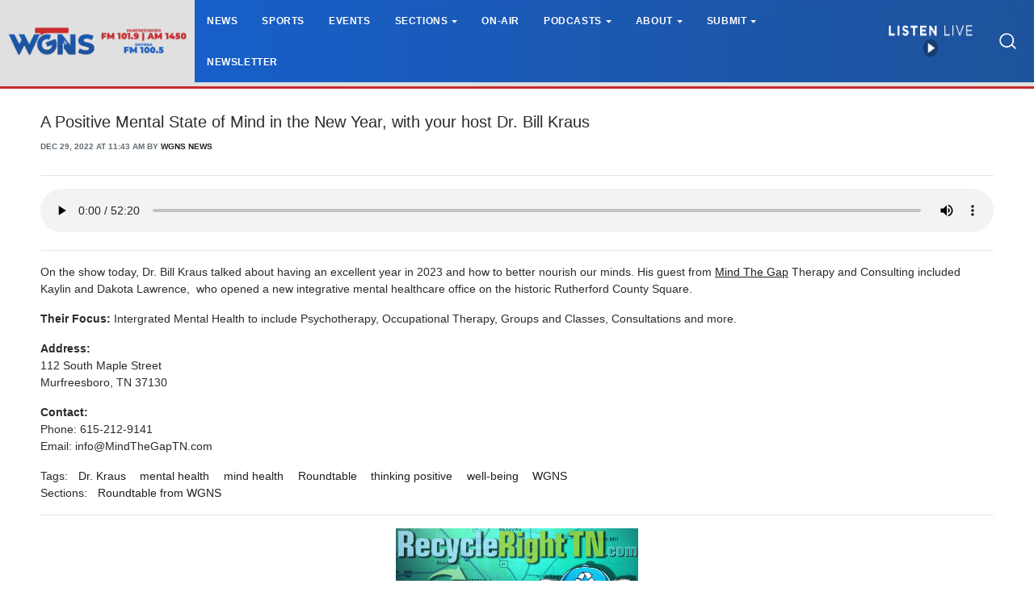

--- FILE ---
content_type: text/css
request_url: https://www.wgnsradio.com/css/app.s.css?id=697394e952cec851656d
body_size: 381859
content:
@charset "UTF-8";
/*
* CSS TOGGLE SWITCH
*
* Ionuț Colceriu - ghinda.net
* https://github.com/ghinda/css-toggle-switch
*
*/
/* supported values are px, rem-calc, em-calc
 */
/* imports
 */
/* Functions
 */
/* Shared
 */
/* Hide by default
 */
.switch-toggle a,
.switch-light span span {
  display: none; }

/* We can't test for a specific feature,
 * so we only target browsers with support for media queries.
 */
@media only screen {
  /* Checkbox
 */
  .switch-light {
    position: relative;
    display: block;
    /* simulate default browser focus outlines on the switch,
   * when the inputs are focused.
   */ }
    .switch-light::after {
      clear: both;
      content: '';
      display: table; }
    .switch-light *,
    .switch-light *:before,
    .switch-light *:after {
      -webkit-box-sizing: border-box;
              box-sizing: border-box; }
    .switch-light a {
      display: block;
      -webkit-transition: all 0.2s ease-out;
      transition: all 0.2s ease-out; }
    .switch-light label,
    .switch-light > span {
      /* breathing room for bootstrap/foundation classes.
     */
      line-height: 2em; }
    .switch-light input:focus ~ span a,
    .switch-light input:focus + label {
      outline-width: 2px;
      outline-style: solid;
      outline-color: Highlight;
      /* Chrome/Opera gets its native focus styles.
     */ } }
    @media only screen and (-webkit-min-device-pixel-ratio: 0) {
      .switch-light input:focus ~ span a,
      .switch-light input:focus + label {
        outline-color: -webkit-focus-ring-color;
        outline-style: auto; } }

@media only screen {
  /* don't hide the input from screen-readers and keyboard access
 */
  .switch-light input {
    position: absolute;
    opacity: 0;
    z-index: 3; }
  .switch-light input:checked ~ span a {
    right: 0%; }
  /* inherit from label
 */
  .switch-light strong {
    font-weight: inherit; }
  .switch-light > span {
    position: relative;
    overflow: hidden;
    display: block;
    min-height: 2em;
    /* overwrite 3rd party classes padding
   * eg. bootstrap .alert
   */
    padding: 0;
    text-align: left; }
  .switch-light span span {
    position: relative;
    z-index: 2;
    display: block;
    float: left;
    width: 50%;
    text-align: center;
    -webkit-user-select: none;
       -moz-user-select: none;
        -ms-user-select: none;
            user-select: none; }
  .switch-light a {
    position: absolute;
    right: 50%;
    top: 0;
    z-index: 1;
    display: block;
    width: 50%;
    height: 100%;
    padding: 0; }
  /* bootstrap 4 tweaks
*/
  .switch-light.row {
    display: -webkit-box;
    display: -ms-flexbox;
    display: flex; }
  .switch-light .alert-light {
    color: #333; }
  /* Radio Switch
 */
  .switch-toggle {
    position: relative;
    display: block;
    /* simulate default browser focus outlines on the switch,
   * when the inputs are focused.
   */
    /* For callout panels in foundation
  */
    padding: 0 !important;
    /* 2 items
   */
    /* 3 items
   */
    /* 4 items
   */
    /* 5 items
   */
    /* 6 items
   */ }
    .switch-toggle::after {
      clear: both;
      content: '';
      display: table; }
    .switch-toggle *,
    .switch-toggle *:before,
    .switch-toggle *:after {
      -webkit-box-sizing: border-box;
              box-sizing: border-box; }
    .switch-toggle a {
      display: block;
      -webkit-transition: all 0.2s ease-out;
      transition: all 0.2s ease-out; }
    .switch-toggle label,
    .switch-toggle > span {
      /* breathing room for bootstrap/foundation classes.
     */
      line-height: 2em; }
    .switch-toggle input:focus ~ span a,
    .switch-toggle input:focus + label {
      outline-width: 2px;
      outline-style: solid;
      outline-color: Highlight;
      /* Chrome/Opera gets its native focus styles.
     */ } }
    @media only screen and (-webkit-min-device-pixel-ratio: 0) {
      .switch-toggle input:focus ~ span a,
      .switch-toggle input:focus + label {
        outline-color: -webkit-focus-ring-color;
        outline-style: auto; } }

@media only screen {
    .switch-toggle input {
      position: absolute;
      left: 0;
      opacity: 0; }
    .switch-toggle input + label {
      position: relative;
      z-index: 2;
      display: block;
      float: left;
      padding: 0 0.5em;
      margin: 0;
      text-align: center; }
    .switch-toggle a {
      position: absolute;
      top: 0;
      left: 0;
      padding: 0;
      z-index: 1;
      width: 10px;
      height: 100%; }
    .switch-toggle label:nth-child(2):nth-last-child(4),
    .switch-toggle label:nth-child(2):nth-last-child(4) ~ label,
    .switch-toggle label:nth-child(2):nth-last-child(4) ~ a {
      width: 50%; }
    .switch-toggle label:nth-child(2):nth-last-child(4) ~ input:checked:nth-child(3) + label ~ a {
      left: 50%; }
    .switch-toggle label:nth-child(2):nth-last-child(6),
    .switch-toggle label:nth-child(2):nth-last-child(6) ~ label,
    .switch-toggle label:nth-child(2):nth-last-child(6) ~ a {
      width: 33.33%; }
    .switch-toggle label:nth-child(2):nth-last-child(6) ~ input:checked:nth-child(3) + label ~ a {
      left: 33.33%; }
    .switch-toggle label:nth-child(2):nth-last-child(6) ~ input:checked:nth-child(5) + label ~ a {
      left: 66.66%; }
    .switch-toggle label:nth-child(2):nth-last-child(8),
    .switch-toggle label:nth-child(2):nth-last-child(8) ~ label,
    .switch-toggle label:nth-child(2):nth-last-child(8) ~ a {
      width: 25%; }
    .switch-toggle label:nth-child(2):nth-last-child(8) ~ input:checked:nth-child(3) + label ~ a {
      left: 25%; }
    .switch-toggle label:nth-child(2):nth-last-child(8) ~ input:checked:nth-child(5) + label ~ a {
      left: 50%; }
    .switch-toggle label:nth-child(2):nth-last-child(8) ~ input:checked:nth-child(7) + label ~ a {
      left: 75%; }
    .switch-toggle label:nth-child(2):nth-last-child(10),
    .switch-toggle label:nth-child(2):nth-last-child(10) ~ label,
    .switch-toggle label:nth-child(2):nth-last-child(10) ~ a {
      width: 20%; }
    .switch-toggle label:nth-child(2):nth-last-child(10) ~ input:checked:nth-child(3) + label ~ a {
      left: 20%; }
    .switch-toggle label:nth-child(2):nth-last-child(10) ~ input:checked:nth-child(5) + label ~ a {
      left: 40%; }
    .switch-toggle label:nth-child(2):nth-last-child(10) ~ input:checked:nth-child(7) + label ~ a {
      left: 60%; }
    .switch-toggle label:nth-child(2):nth-last-child(10) ~ input:checked:nth-child(9) + label ~ a {
      left: 80%; }
    .switch-toggle label:nth-child(2):nth-last-child(12),
    .switch-toggle label:nth-child(2):nth-last-child(12) ~ label,
    .switch-toggle label:nth-child(2):nth-last-child(12) ~ a {
      width: 16.6%; }
    .switch-toggle label:nth-child(2):nth-last-child(12) ~ input:checked:nth-child(3) + label ~ a {
      left: 16.6%; }
    .switch-toggle label:nth-child(2):nth-last-child(12) ~ input:checked:nth-child(5) + label ~ a {
      left: 33.2%; }
    .switch-toggle label:nth-child(2):nth-last-child(12) ~ input:checked:nth-child(7) + label ~ a {
      left: 49.8%; }
    .switch-toggle label:nth-child(2):nth-last-child(12) ~ input:checked:nth-child(9) + label ~ a {
      left: 66.4%; }
    .switch-toggle label:nth-child(2):nth-last-child(12) ~ input:checked:nth-child(11) + label ~ a {
      left: 83%; }
  /* Candy Theme
 * Based on the "Sort Switches / Toggles (PSD)" by Ormal Clarck
 * http://www.premiumpixels.com/freebies/sort-switches-toggles-psd/
 */
  .switch-toggle.switch-candy,
  .switch-light.switch-candy > span {
    background-color: #2d3035;
    border-radius: 3px;
    -webkit-box-shadow: inset 0 2px 6px rgba(0, 0, 0, 0.3), 0 1px 0 rgba(255, 255, 255, 0.2);
            box-shadow: inset 0 2px 6px rgba(0, 0, 0, 0.3), 0 1px 0 rgba(255, 255, 255, 0.2); }
  .switch-light.switch-candy span span,
  .switch-light.switch-candy input:checked ~ span span:first-child,
  .switch-toggle.switch-candy label {
    color: #fff;
    font-weight: bold;
    text-align: center;
    text-shadow: 1px 1px 1px #191b1e; }
  .switch-light.switch-candy input ~ span span:first-child,
  .switch-light.switch-candy input:checked ~ span span:nth-child(2),
  .switch-candy input:checked + label {
    color: #333;
    text-shadow: 0 1px 0 rgba(255, 255, 255, 0.5); }
  .switch-candy a {
    border: 1px solid #333;
    border-radius: 3px;
    -webkit-box-shadow: 0 1px 1px rgba(0, 0, 0, 0.2), inset 0 1px 1px rgba(255, 255, 255, 0.45);
            box-shadow: 0 1px 1px rgba(0, 0, 0, 0.2), inset 0 1px 1px rgba(255, 255, 255, 0.45);
    background-color: #70c66b;
    background-image: -webkit-gradient(linear, left top, left bottom, from(rgba(255, 255, 255, 0.2)), to(transparent));
    background-image: linear-gradient(rgba(255, 255, 255, 0.2), transparent); }
  .switch-candy-blue a {
    background-color: #38a3d4; }
  .switch-candy-yellow a {
    background-color: #f5e560; }
  /* iOS Theme
*/
  .switch-ios.switch-light span span {
    color: #888b92; }
  .switch-ios.switch-light a {
    left: 0;
    top: 0;
    width: 2em;
    height: 2em;
    background-color: #fff;
    border-radius: 100%;
    border: 0.25em solid #D8D9DB;
    -webkit-transition: all .2s ease-out;
    transition: all .2s ease-out; }
  .switch-ios.switch-light > span {
    display: block;
    width: 100%;
    height: 2em;
    background-color: #D8D9DB;
    border-radius: 1.75em;
    -webkit-transition: all .4s ease-out;
    transition: all .4s ease-out; }
  .switch-ios.switch-light > span span {
    position: absolute;
    top: 0;
    left: 0;
    width: 100%;
    opacity: 0;
    line-height: 1.875em;
    vertical-align: middle;
    -webkit-transition: all .2s ease-out;
    transition: all .2s ease-out; }
    .switch-ios.switch-light > span span:first-of-type {
      opacity: 1;
      padding-left: 1.875em; }
    .switch-ios.switch-light > span span:last-of-type {
      padding-right: 1.875em; }
  .switch-ios.switch-light input:checked ~ span a {
    left: 100%;
    border-color: #4BD865;
    margin-left: -2em; }
  .switch-ios.switch-light input:checked ~ span {
    border-color: #4BD865;
    -webkit-box-shadow: inset 0 0 0 30px #4BD865;
            box-shadow: inset 0 0 0 30px #4BD865; }
  .switch-ios.switch-light input:checked ~ span span:first-of-type {
    opacity: 0; }
  .switch-ios.switch-light input:checked ~ span span:last-of-type {
    opacity: 1;
    color: #fff; }
  .switch-ios.switch-toggle {
    background-color: #D8D9DB;
    border-radius: 30px;
    -webkit-box-shadow: inset rgba(0, 0, 0, 0.1) 0 1px 0;
            box-shadow: inset rgba(0, 0, 0, 0.1) 0 1px 0; }
    .switch-ios.switch-toggle a {
      background-color: #4BD865;
      border: 0.125em solid #D8D9DB;
      border-radius: 1.75em;
      -webkit-transition: all 0.12s ease-out;
      transition: all 0.12s ease-out; }
    .switch-ios.switch-toggle label {
      height: 2.4em;
      color: #888b92;
      line-height: 2.4em;
      vertical-align: middle; }
  .switch-ios input:checked + label {
    color: #3e4043; }
  /* Holo Theme
 */
  .switch-toggle.switch-holo,
  .switch-light.switch-holo > span {
    background-color: #464747;
    border-radius: 1px;
    -webkit-box-shadow: inset rgba(0, 0, 0, 0.1) 0 1px 0;
            box-shadow: inset rgba(0, 0, 0, 0.1) 0 1px 0;
    color: #fff;
    text-transform: uppercase; }
  .switch-holo label {
    color: #fff; }
  .switch-holo > span span {
    opacity: 0;
    -webkit-transition: all 0.1s;
    transition: all 0.1s; }
    .switch-holo > span span:first-of-type {
      opacity: 1; }
  .switch-holo > span span,
  .switch-holo label {
    font-size: 85%;
    line-height: 2.15625em; }
  .switch-holo a {
    background-color: #666;
    border-radius: 1px;
    -webkit-box-shadow: inset rgba(255, 255, 255, 0.2) 0 1px 0, inset rgba(0, 0, 0, 0.3) 0 -1px 0;
            box-shadow: inset rgba(255, 255, 255, 0.2) 0 1px 0, inset rgba(0, 0, 0, 0.3) 0 -1px 0; }
  /* Selected ON switch-light
*/
  .switch-holo.switch-light input:checked ~ span a {
    background-color: #0E88B1; }
  .switch-holo.switch-light input:checked ~ span span:first-of-type {
    opacity: 0; }
  .switch-holo.switch-light input:checked ~ span span:last-of-type {
    opacity: 1; }
  /* Material Theme
 */
  /* switch-light
 */
  .switch-light.switch-material a {
    top: -0.1875em;
    width: 1.75em;
    height: 1.75em;
    border-radius: 50%;
    background: #fafafa;
    -webkit-box-shadow: 0 0.125em 0.125em 0 rgba(0, 0, 0, 0.14), 0 0.1875em 0.125em -0.125em rgba(0, 0, 0, 0.2), 0 0.125em 0.25em 0 rgba(0, 0, 0, 0.12);
            box-shadow: 0 0.125em 0.125em 0 rgba(0, 0, 0, 0.14), 0 0.1875em 0.125em -0.125em rgba(0, 0, 0, 0.2), 0 0.125em 0.25em 0 rgba(0, 0, 0, 0.12);
    -webkit-transition: right 0.28s cubic-bezier(0.4, 0, 0.2, 1);
    transition: right 0.28s cubic-bezier(0.4, 0, 0.2, 1); }
  .switch-material.switch-light {
    overflow: visible; }
    .switch-material.switch-light::after {
      clear: both;
      content: '';
      display: table; }
  .switch-material.switch-light > span {
    overflow: visible;
    position: relative;
    top: 0.1875em;
    width: 3.25em;
    height: 1.5em;
    min-height: auto;
    border-radius: 1em;
    background: rgba(0, 0, 0, 0.26); }
  .switch-material.switch-light span span {
    position: absolute;
    clip: rect(0 0 0 0); }
  .switch-material.switch-light input:checked ~ span a {
    right: 0;
    background: #3f51b5;
    -webkit-box-shadow: 0 0.1875em 0.25em 0 rgba(0, 0, 0, 0.14), 0 0.1875em 0.1875em -0.125em rgba(0, 0, 0, 0.2), 0 0.0625em 0.375em 0 rgba(0, 0, 0, 0.12);
            box-shadow: 0 0.1875em 0.25em 0 rgba(0, 0, 0, 0.14), 0 0.1875em 0.1875em -0.125em rgba(0, 0, 0, 0.2), 0 0.0625em 0.375em 0 rgba(0, 0, 0, 0.12); }
  .switch-material.switch-light input:checked ~ span {
    background: rgba(63, 81, 181, 0.5); }
  /* switch-toggle
 */
  .switch-toggle.switch-material {
    overflow: visible; }
    .switch-toggle.switch-material::after {
      clear: both;
      content: '';
      display: table; }
  .switch-toggle.switch-material a {
    top: 48%;
    width: 0.375em !important;
    height: 0.375em;
    margin-left: 0.25em;
    background: #3f51b5;
    border-radius: 100%;
    -webkit-transform: translateY(-50%);
            transform: translateY(-50%);
    -webkit-transition: -webkit-transform .4s ease-in;
    transition: -webkit-transform .4s ease-in;
    transition: transform .4s ease-in;
    transition: transform .4s ease-in, -webkit-transform .4s ease-in; }
  .switch-toggle.switch-material label {
    color: rgba(0, 0, 0, 0.54);
    font-size: 1em; }
  .switch-toggle.switch-material label:before {
    content: '';
    position: absolute;
    top: 48%;
    left: 0;
    display: block;
    width: 0.875em;
    height: 0.875em;
    border-radius: 100%;
    border: 0.125em solid rgba(0, 0, 0, 0.54);
    -webkit-transform: translateY(-50%);
            transform: translateY(-50%); }
  .switch-toggle.switch-material input:checked + label:before {
    border-color: #3f51b5; }
  /* ripple
 */
  .switch-light.switch-material > span:before,
  .switch-light.switch-material > span:after,
  .switch-toggle.switch-material label:after {
    content: '';
    position: absolute;
    top: 0;
    left: 0;
    z-index: 3;
    display: block;
    width: 4em;
    height: 4em;
    border-radius: 100%;
    background: #3f51b5;
    opacity: .4;
    margin-left: -1.25em;
    margin-top: -1.25em;
    -webkit-transform: scale(0);
            transform: scale(0);
    -webkit-transition: opacity .4s ease-in;
    transition: opacity .4s ease-in; }
  .switch-light.switch-material > span:after {
    left: auto;
    right: 0;
    margin-left: 0;
    margin-right: -1.25em; }
  .switch-toggle.switch-material label:after {
    width: 3.25em;
    height: 3.25em;
    margin-top: -0.75em; }
  @-webkit-keyframes materialRipple {
    0% {
      -webkit-transform: scale(0);
              transform: scale(0); }
    20% {
      -webkit-transform: scale(1);
              transform: scale(1); }
    100% {
      opacity: 0;
      -webkit-transform: scale(1);
              transform: scale(1); } }
  @keyframes materialRipple {
    0% {
      -webkit-transform: scale(0);
              transform: scale(0); }
    20% {
      -webkit-transform: scale(1);
              transform: scale(1); }
    100% {
      opacity: 0;
      -webkit-transform: scale(1);
              transform: scale(1); } }
  .switch-material.switch-light input:not(:checked) ~ span:after,
  .switch-material.switch-light input:checked ~ span:before,
  .switch-toggle.switch-material input:checked + label:after {
    -webkit-animation: materialRipple .4s ease-in;
            animation: materialRipple .4s ease-in; }
  /* trick to prevent the default checked ripple animation from showing
 * when the page loads.
 * the ripples are hidden by default, and shown only when the input is focused.
 */
  .switch-light.switch-material.switch-light input ~ span:before,
  .switch-light.switch-material.switch-light input ~ span:after,
  .switch-material.switch-toggle input + label:after {
    visibility: hidden; }
  .switch-light.switch-material.switch-light input:focus:checked ~ span:before,
  .switch-light.switch-material.switch-light input:focus:not(:checked) ~ span:after,
  .switch-material.switch-toggle input:focus:checked + label:after {
    visibility: visible; } }

/* Bugfix for older Webkit, including mobile Webkit. Adapted from
 * http://css-tricks.com/webkit-sibling-bug/
 */
@media only screen and (-webkit-max-device-pixel-ratio: 2) and (max-device-width: 80em) {
  .switch-light,
  .switch-toggle {
    -webkit-animation: webkitSiblingBugfix infinite 1s; } }

@-webkit-keyframes webkitSiblingBugfix {
  from {
    -webkit-transform: translate3d(0, 0, 0); }
  to {
    -webkit-transform: translate3d(0, 0, 0); } }

/*# sourceMappingURL=toggle-switch.css.map */.lb-loader,.lightbox{text-align:center;line-height:0;position:absolute;left:0}body.lb-disable-scrolling{overflow:hidden}.lightboxOverlay{position:absolute;top:0;left:0;z-index:9999;background-color:#000;filter:alpha(Opacity=80);opacity:.8;display:none}.lightbox{width:100%;z-index:10000;font-weight:400;outline:0}.lightbox .lb-image{display:block;height:auto;max-width:inherit;max-height:none;border-radius:3px;border:4px solid #fff}.lightbox a img{border:none}.lb-outerContainer{position:relative;width:250px;height:250px;margin:0 auto;border-radius:4px;background-color:#fff}.lb-outerContainer:after{content:"";display:table;clear:both}.lb-loader{top:43%;height:25%;width:100%}.lb-cancel{display:block;width:32px;height:32px;margin:0 auto;background:url(/images/vendor/lightbox2/dist/loading.gif?2299ad0b3f63413f026dfec20c205b8f) no-repeat}.lb-nav{position:absolute;top:0;left:0;height:100%;width:100%;z-index:10}.lb-container>.nav{left:0}.lb-nav a{outline:0;background-image:url([data-uri])}.lb-next,.lb-prev{height:100%;cursor:pointer;display:block}.lb-nav a.lb-prev{width:34%;left:0;float:left;background:url(/images/vendor/lightbox2/dist/prev.png?84b76dee6b27b795e89e3649078a11c2) left 48% no-repeat;filter:alpha(Opacity=0);opacity:0;-webkit-transition:opacity .6s;transition:opacity .6s}.lb-nav a.lb-prev:hover{filter:alpha(Opacity=100);opacity:1}.lb-nav a.lb-next{width:64%;right:0;float:right;background:url(/images/vendor/lightbox2/dist/next.png?31f15875975aab69085470aabbfec802) right 48% no-repeat;filter:alpha(Opacity=0);opacity:0;-webkit-transition:opacity .6s;transition:opacity .6s}.lb-nav a.lb-next:hover{filter:alpha(Opacity=100);opacity:1}.lb-dataContainer{margin:0 auto;padding-top:5px;width:100%;border-bottom-left-radius:4px;border-bottom-right-radius:4px}.lb-dataContainer:after{content:"";display:table;clear:both}.lb-data{padding:0 4px;color:#ccc}.lb-data .lb-details{width:85%;float:left;text-align:left;line-height:1.1em}.lb-data .lb-caption{font-size:13px;font-weight:700;line-height:1em}.lb-data .lb-caption a{color:#4ae}.lb-data .lb-number{display:block;clear:left;padding-bottom:1em;font-size:12px;color:#999}.lb-data .lb-close{display:block;float:right;width:30px;height:30px;background:url(/images/vendor/lightbox2/dist/close.png?d9d2d0b1308cb694aa8116915592e2a9) top right no-repeat;text-align:right;outline:0;filter:alpha(Opacity=70);opacity:.7;-webkit-transition:opacity .2s;transition:opacity .2s}.lb-data .lb-close:hover{cursor:pointer;filter:alpha(Opacity=100);opacity:1}/*  common.scss - Styles that should be used in whole application  */

/* form-control theme */

.select2-container.select2-container--form-control,
.select2-container.select2-container--form-control-sm {
  width: 100% !important;
}

.select2-container.select2-container--form-control .select2-selection,
.select2-container.select2-container--form-control-sm .select2-selection {
  background-color: #fff;
  border: 1px solid rgba(0, 0, 0, 0.15);
  border-radius: .25rem;
  cursor: text;
  line-height: 0;
  min-height: 0;
}

.select2-container.select2-container--form-control .select2-selection .select2-search--inline:not(:first-child),
.select2-container.select2-container--form-control-sm .select2-selection .select2-search--inline:not(:first-child) {
  margin-left: 0.25rem;
}

.select2-container.select2-container--form-control .select2-selection--single,
.select2-container.select2-container--form-control-sm .select2-selection--single {
  padding: .5rem 1.5rem .5rem .75rem;
  height: calc(2.25rem + 2px);
}

.select2-container.select2-container--form-control .select2-selection--single .select2-selection__rendered,
.select2-container.select2-container--form-control-sm .select2-selection--single .select2-selection__rendered {
  color: #444;
  line-height: 19px;
  padding: 0;
}

.select2-container.select2-container--form-control .select2-selection--single .select2-selection__clear,
.select2-container.select2-container--form-control-sm .select2-selection--single .select2-selection__clear {
  cursor: pointer;
  float: right;
  font-weight: bold;
}

.select2-container.select2-container--form-control .select2-selection--single .select2-selection__placeholder,
.select2-container.select2-container--form-control-sm .select2-selection--single .select2-selection__placeholder {
  color: #636c72;
  opacity: 0.8;
}

.select2-container.select2-container--form-control .select2-selection--single .select2-selection__arrow,
.select2-container.select2-container--form-control-sm .select2-selection--single .select2-selection__arrow {
  height: 100%;
  position: absolute;
  top: 1px;
  right: 1px;
  width: 20px;
}

.select2-container.select2-container--form-control .select2-selection--single .select2-selection__arrow b,
.select2-container.select2-container--form-control-sm .select2-selection--single .select2-selection__arrow b {
  border-color: #888 transparent transparent transparent;
  border-style: solid;
  border-width: 5px 4px 0 4px;
  height: 0;
  left: 50%;
  margin-left: -4px;
  margin-top: -2px;
  position: absolute;
  top: 50%;
  width: 0;
}

.select2-container.select2-container--form-control .select2-selection--multiple .select2-selection__rendered,
.select2-container.select2-container--form-control-sm .select2-selection--multiple .select2-selection__rendered {
  -webkit-box-sizing: border-box;
          box-sizing: border-box;
  list-style: none;
  margin: 0;
  padding: 0 0.55rem;
  width: 100%;
  display: -webkit-box;
  display: -ms-flexbox;
  display: flex;
  -ms-flex-wrap: wrap;
      flex-wrap: wrap;
  position: relative;
}

.select2-container.select2-container--form-control .select2-selection--multiple .select2-selection__rendered li,
.select2-container.select2-container--form-control-sm .select2-selection--multiple .select2-selection__rendered li {
  list-style: none;
}

.select2-container.select2-container--form-control .select2-selection--multiple .select2-selection__rendered li.select2-search,
.select2-container.select2-container--form-control-sm .select2-selection--multiple .select2-selection__rendered li.select2-search {
  -webkit-box-flex: 1;
      -ms-flex: 1;
          flex: 1;
  min-width: 25px;
}

.select2-container.select2-container--form-control .select2-selection--multiple .select2-selection__rendered li .select2-search__field::-webkit-input-placeholder,
.select2-container.select2-container--form-control-sm .select2-selection--multiple .select2-selection__rendered li .select2-search__field::-webkit-input-placeholder {
  color: #636c72;
  opacity: 0.8;
}

.select2-container.select2-container--form-control .select2-selection--multiple .select2-selection__rendered li .select2-search__field::-moz-placeholder,
.select2-container.select2-container--form-control-sm .select2-selection--multiple .select2-selection__rendered li .select2-search__field::-moz-placeholder {
  color: #636c72;
  opacity: 0.8;
}

.select2-container.select2-container--form-control .select2-selection--multiple .select2-selection__rendered li .select2-search__field::-ms-input-placeholder,
.select2-container.select2-container--form-control-sm .select2-selection--multiple .select2-selection__rendered li .select2-search__field::-ms-input-placeholder {
  color: #636c72;
  opacity: 0.8;
}

.select2-container.select2-container--form-control .select2-selection--multiple .select2-selection__rendered li .select2-search__field::placeholder,
.select2-container.select2-container--form-control-sm .select2-selection--multiple .select2-selection__rendered li .select2-search__field::placeholder {
  color: #636c72;
  opacity: 0.8;
}

.select2-container.select2-container--form-control .select2-selection--multiple .select2-selection__rendered li.select2-selection__choice,
.select2-container.select2-container--form-control-sm .select2-selection--multiple .select2-selection__rendered li.select2-selection__choice {
  min-height: 24.5px;
}

.select2-container.select2-container--form-control .select2-selection--multiple .select2-selection__clear,
.select2-container.select2-container--form-control-sm .select2-selection--multiple .select2-selection__clear {
  color: #9f9f9f;
  cursor: pointer;
  float: right;
  font-weight: bold;
  position: absolute;
  right: 0.75rem;
  line-height: 1rem;
  top: 0;
  bottom: 0;
  display: -webkit-box;
  display: -ms-flexbox;
  display: flex;
  -webkit-box-align: center;
      -ms-flex-align: center;
          align-items: center;
}

.select2-container.select2-container--form-control .select2-selection--multiple .select2-selection__choice,
.select2-container.select2-container--form-control-sm .select2-selection--multiple .select2-selection__choice {
  color: #464a4c;
  background-color: #e4e4e4;
  font-size: 95%;
  border: 1px solid #aaa;
  border-radius: 4px;
  cursor: default;
  margin: 0.25rem 0.2rem;
  padding: 0 5px;
  line-height: 1;
  display: -webkit-inline-box;
  display: -ms-inline-flexbox;
  display: inline-flex;
  -webkit-box-align: center;
      -ms-flex-align: center;
          align-items: center;
}

.select2-container.select2-container--form-control .select2-selection--multiple .select2-selection__choice__remove,
.select2-container.select2-container--form-control-sm .select2-selection--multiple .select2-selection__choice__remove {
  color: #999;
  cursor: pointer;
  display: inline-block;
  font-weight: bold;
  margin-right: 2px;
}

.select2-container.select2-container--form-control .select2-selection--multiple .select2-selection__choice__remove:hover,
.select2-container.select2-container--form-control-sm .select2-selection--multiple .select2-selection__choice__remove:hover {
  color: #333;
}

.select2-container.select2-container--form-control .select2-search--dropdown .select2-search__field,
.select2-container.select2-container--form-control-sm .select2-search--dropdown .select2-search__field {
  border: 1px solid #aaa;
}

.select2-container.select2-container--form-control .select2-search--inline .select2-search__field,
.select2-container.select2-container--form-control-sm .select2-search--inline .select2-search__field {
  background: transparent;
  border: none;
  outline: 0;
  -webkit-box-shadow: none;
          box-shadow: none;
  -webkit-appearance: textfield;
  color: #464a4c;
  font-size: 1rem;
  line-height: 1.25;
  margin: 0;
  padding: 0.5rem 0.2rem;
}

.select2-container.select2-container--form-control .select2-results > .select2-results__options,
.select2-container.select2-container--form-control-sm .select2-results > .select2-results__options {
  max-height: 200px;
  overflow-y: auto;
  font-size: 90%;
}

.select2-container.select2-container--form-control .select2-results__option[role=group],
.select2-container.select2-container--form-control-sm .select2-results__option[role=group] {
  padding: 0;
}

.select2-container.select2-container--form-control .select2-results__option[aria-disabled=true],
.select2-container.select2-container--form-control-sm .select2-results__option[aria-disabled=true] {
  color: #999;
}

.select2-container.select2-container--form-control .select2-results__option[aria-selected=true],
.select2-container.select2-container--form-control-sm .select2-results__option[aria-selected=true] {
  background-color: #88b6ff;
}

.select2-container.select2-container--form-control .select2-results__option .select2-results__option,
.select2-container.select2-container--form-control-sm .select2-results__option .select2-results__option {
  padding-left: 1em;
}

.select2-container.select2-container--form-control .select2-results__option[role=option],
.select2-container.select2-container--form-control-sm .select2-results__option[role=option] {
  padding: 3px 6px;
}

.select2-container.select2-container--form-control .select2-results__option .select2-results__option .select2-results__group,
.select2-container.select2-container--form-control-sm .select2-results__option .select2-results__option .select2-results__group {
  padding-left: 0;
}

.select2-container.select2-container--form-control .select2-results__option .select2-results__option .select2-results__option,
.select2-container.select2-container--form-control-sm .select2-results__option .select2-results__option .select2-results__option {
  margin-left: -1em;
  padding-left: 2em;
}

.select2-container.select2-container--form-control .select2-results__option .select2-results__option .select2-results__option .select2-results__option,
.select2-container.select2-container--form-control-sm .select2-results__option .select2-results__option .select2-results__option .select2-results__option {
  margin-left: -2em;
  padding-left: 3em;
}

.select2-container.select2-container--form-control .select2-results__option .select2-results__option .select2-results__option .select2-results__option .select2-results__option,
.select2-container.select2-container--form-control-sm .select2-results__option .select2-results__option .select2-results__option .select2-results__option .select2-results__option {
  margin-left: -3em;
  padding-left: 4em;
}

.select2-container.select2-container--form-control .select2-results__option .select2-results__option .select2-results__option .select2-results__option .select2-results__option .select2-results__option,
.select2-container.select2-container--form-control-sm .select2-results__option .select2-results__option .select2-results__option .select2-results__option .select2-results__option .select2-results__option {
  margin-left: -4em;
  padding-left: 5em;
}

.select2-container.select2-container--form-control .select2-results__option .select2-results__option .select2-results__option .select2-results__option .select2-results__option .select2-results__option .select2-results__option,
.select2-container.select2-container--form-control-sm .select2-results__option .select2-results__option .select2-results__option .select2-results__option .select2-results__option .select2-results__option .select2-results__option {
  margin-left: -5em;
  padding-left: 6em;
}

.select2-container.select2-container--form-control .select2-results__option--highlighted[aria-selected],
.select2-container.select2-container--form-control-sm .select2-results__option--highlighted[aria-selected] {
  background-color: #5897fb;
  color: white;
}

.select2-container.select2-container--form-control .select2-results__group,
.select2-container.select2-container--form-control-sm .select2-results__group {
  cursor: default;
  display: block;
  padding: 6px;
}

.select2-container.select2-container--form-control .select2-dropdown,
.select2-container.select2-container--form-control-sm .select2-dropdown {
  border-color: rgba(0, 0, 0, 0.15);
}

.select2-container.select2-container--form-control[dir="rtl"] .select2-selection--single .select2-selection__clear,
.select2-container.select2-container--form-control-sm[dir="rtl"] .select2-selection--single .select2-selection__clear {
  float: left;
}

.select2-container.select2-container--form-control[dir="rtl"] .select2-selection--single .select2-selection__arrow,
.select2-container.select2-container--form-control-sm[dir="rtl"] .select2-selection--single .select2-selection__arrow {
  left: 1px;
  right: auto;
}

.select2-container.select2-container--form-control[dir="rtl"] .select2-selection--multiple .select2-selection__choice,
.select2-container.select2-container--form-control[dir="rtl"] .select2-container--form-control[dir="rtl"] .select2-selection--multiple .select2-search--inline,
.select2-container.select2-container--form-control-sm[dir="rtl"] .select2-selection--multiple .select2-selection__choice,
.select2-container.select2-container--form-control-sm[dir="rtl"] .select2-container--form-control[dir="rtl"] .select2-selection--multiple .select2-search--inline {
  float: right;
}

.select2-container.select2-container--form-control[dir="rtl"] .select2-selection--multiple .select2-selection__choice,
.select2-container.select2-container--form-control-sm[dir="rtl"] .select2-selection--multiple .select2-selection__choice {
  margin-left: 5px;
  margin-right: auto;
}

.select2-container.select2-container--form-control[dir="rtl"] .select2-selection--multiple .select2-selection__choice__remove,
.select2-container.select2-container--form-control-sm[dir="rtl"] .select2-selection--multiple .select2-selection__choice__remove {
  margin-left: 2px;
  margin-right: auto;
}

.select2-container.select2-container--form-control.select2-container--disabled .select2-selection--single,
.select2-container.select2-container--form-control-sm.select2-container--disabled .select2-selection--single {
  background-color: #eee;
  cursor: default;
}

.select2-container.select2-container--form-control.select2-container--disabled .select2-selection--single .select2-selection__clear,
.select2-container.select2-container--form-control-sm.select2-container--disabled .select2-selection--single .select2-selection__clear {
  display: none;
}

.select2-container.select2-container--form-control.select2-container--disabled .select2-selection--multiple,
.select2-container.select2-container--form-control-sm.select2-container--disabled .select2-selection--multiple {
  background-color: #eee;
  cursor: default;
}

.select2-container.select2-container--form-control.select2-container--disabled .select2-selection__choice__remove,
.select2-container.select2-container--form-control-sm.select2-container--disabled .select2-selection__choice__remove {
  display: none;
}

.select2-container.select2-container--form-control.select2-container--open .select2-selection--single .select2-selection__arrow b,
.select2-container.select2-container--form-control-sm.select2-container--open .select2-selection--single .select2-selection__arrow b {
  border-color: transparent transparent #888 transparent;
  border-width: 0 4px 5px 4px;
}

.select2-container.select2-container--form-control.select2-container--open.select2-container--above .select2-selection--single,
.select2-container.select2-container--form-control.select2-container--open.select2-container--above .select2-selection--multiple,
.select2-container.select2-container--form-control-sm.select2-container--open.select2-container--above .select2-selection--single,
.select2-container.select2-container--form-control-sm.select2-container--open.select2-container--above .select2-selection--multiple {
  border-top-left-radius: 0;
  border-top-right-radius: 0;
}

.select2-container.select2-container--form-control.select2-container--open.select2-container--below .select2-selection--single,
.select2-container.select2-container--form-control.select2-container--open.select2-container--below .select2-selection--multiple,
.select2-container.select2-container--form-control-sm.select2-container--open.select2-container--below .select2-selection--single,
.select2-container.select2-container--form-control-sm.select2-container--open.select2-container--below .select2-selection--multiple {
  border-bottom-left-radius: 0;
  border-bottom-right-radius: 0;
}

.select2-container.select2-container--form-control.select2-container--focus .select2-selection--multiple,
.select2-container.select2-container--form-control-sm.select2-container--focus .select2-selection--multiple {
  border: solid #5cb3fd 1px;
  outline: 0;
}

.select2-container.select2-container--form-control-sm .select2-selection {
  background-color: #fff;
  border: 1px solid rgba(0, 0, 0, 0.15);
  border-radius: .25rem;
  cursor: text;
  line-height: 0;
  min-height: 0;
}

.select2-container.select2-container--form-control-sm .select2-selection .select2-search--inline:not(:first-child) {
  margin-left: 0.25rem;
}

.select2-container.select2-container--form-control-sm .select2-selection--single {
  padding: .25rem 1rem .25rem .5rem;
  height: auto;
}

.select2-container.select2-container--form-control-sm .select2-selection--single .select2-selection__rendered {
  font-size: .875rem;
  line-height: 1.25;
}

.select2-container.select2-container--form-control-sm .select2-selection--multiple .select2-selection__rendered {
  padding: 0 0.30rem;
}

.select2-container.select2-container--form-control-sm .select2-selection--multiple .select2-selection__choice {
  font-size: .875rem;
  margin: 0.25rem 0.2rem;
  padding: 0 5px;
}

.select2-container.select2-container--form-control-sm .select2-search--inline .select2-search__field {
  font-size: .875rem;
  line-height: 1.25;
  padding: 0.25rem 0;
}

.input-group > .select2-hidden-accessible:not(:first-child) + .select2-container.select2-container--form-control .select2-selection,
.input-group > .select2-hidden-accessible:not(:first-child) + .select2-container.select2-container--form-control-sm .select2-selection {
  border-top-left-radius: 0;
  border-bottom-left-radius: 0;
}

.input-group > .select2-container.select2-container--form-control,
.input-group > .select2-container.select2-container--form-control-sm {
  width: auto;
  -webkit-box-flex: 1;
      -ms-flex: 1;
          flex: 1;
}

.input-group > .select2-container.select2-container--form-control:not(:last-child) .select2-selection,
.input-group > .select2-container.select2-container--form-control-sm:not(:last-child) .select2-selection {
  border-top-right-radius: 0;
  border-bottom-right-radius: 0;
}

.input-group > .select2-container.select2-container--form-control:not(:last-child):not(.select2-container--focus) .select2-selection,
.input-group > .select2-container.select2-container--form-control-sm:not(:last-child):not(.select2-container--focus) .select2-selection {
  border-right: 0;
}

.awesomplete .awesomplete_list-loading {
  position: absolute;
  left: 0;
  z-index: 999999;
  min-width: 100%;
  -webkit-box-sizing: border-box;
          box-sizing: border-box;
  margin: 0;
  background: #fff;
  border-bottom-left-radius: .3em;
  border-bottom-right-radius: .3em;
  border: 1px solid rgba(0, 0, 0, 0.3);
  -webkit-box-shadow: 0.05em 0.2em 0.6em rgba(0, 0, 0, 0.2);
          box-shadow: 0.05em 0.2em 0.6em rgba(0, 0, 0, 0.2);
  text-shadow: none;
  padding: 1rem;
  text-align: center;
  color: #2C2C2C;
}

.input-group > * .form-control {
  border-radius: 0;
}

.input-group > *:first-child .form-control {
  border-top-left-radius: .25rem;
  border-bottom-left-radius: .25rem;
}

.input-group > *:last-child .form-control {
  border-top-right-radius: .25rem;
  border-bottom-right-radius: .25rem;
}

.input-group > *:first-child .form-control.form-control-sm {
  border-top-left-radius: .2rem;
  border-bottom-left-radius: .2rem;
}

.input-group > *:last-child .form-control.form-control-sm {
  border-top-right-radius: .2rem;
  border-bottom-right-radius: .2rem;
}

.form-control.border-right-radius-1,
.btn.border-right-radius-1 {
  border-top-right-radius: .25rem !important;
  border-bottom-right-radius: .25rem !important;
}

.form-control.border-left-radius-1,
.btn.border-left-radius-1 {
  border-top-left-radius: .25rem !important;
  border-bottom-left-radius: .25rem !important;
}

.form-control.form-control-sm.border-right-radius-1,
.btn.btn-sm.border-right-radius-1 {
  border-top-right-radius: .2rem !important;
  border-bottom-right-radius: .2rem !important;
}

.form-control.form-control-sm.border-left-radius-1,
.btn.btn-sm.border-left-radius-1 {
  border-top-left-radius: .2rem !important;
  border-bottom-left-radius: .2rem !important;
}

.mw-75 {
  max-width: 75px;
}

.mw-150 {
  max-width: 150px;
}

.mw-200 {
  max-width: 200px;
}

.mw-250 {
  max-width: 250px;
}

.mw-300 {
  max-width: 300px;
}

.mw-350 {
  max-width: 350px;
}

.mw-400 {
  max-width: 400px;
}

.mw-450 {
  max-width: 450px;
}

.mw-500 {
  max-width: 500px;
}

.mw-550 {
  max-width: 550px;
}

.mw-600 {
  max-width: 600px;
}

.mw-650 {
  max-width: 650px;
}

.mw-700 {
  max-width: 700px;
}

.mw-750 {
  max-width: 750px;
}

.mw-800 {
  max-width: 800px;
}

.mw-850 {
  max-width: 850px;
}

.mw-900 {
  max-width: 900px;
}

.border-radius-0 {
  border-radius: 0 !important;
}

.border-radius-left-0 {
  border-bottom-left-radius: 0 !important;
  border-top-left-radius: 0 !important;
}

.border-radius-right-0 {
  border-bottom-right-radius: 0 !important;
  border-top-right-radius: 0 !important;
}

.flex-1 {
  -webkit-box-flex: 1 !important;
      -ms-flex: 1 !important;
          flex: 1 !important;
}

.flex-2 {
  -webkit-box-flex: 2 !important;
      -ms-flex: 2 !important;
          flex: 2 !important;
}

.flex-3 {
  -webkit-box-flex: 3 !important;
      -ms-flex: 3 !important;
          flex: 3 !important;
}

.flex-4 {
  -webkit-box-flex: 4 !important;
      -ms-flex: 4 !important;
          flex: 4 !important;
}

.flex-5 {
  -webkit-box-flex: 5 !important;
      -ms-flex: 5 !important;
          flex: 5 !important;
}

.ce-table-scrollable {
  overflow-y: auto;
  scrollbar-width: thin;
}

.ce-table-scrollable[data-headerbg="#1c1c1c"] thead tr th {
  background-color: #1c1c1c;
}

.ce-table-scrollable[data-headerbg="#ffffff"] thead tr th {
  background-color: #ffffff;
}

.ce-table-scrollable[data-height="400px"] {
  max-height: 400px;
}

.ce-table-scrollable[data-height="450px"] {
  max-height: 450px;
}

.ce-table-scrollable[data-height="500px"] {
  max-height: 500px;
}

.ce-table-scrollable[data-height="600px"] {
  max-height: 600px;
}

.ce-table-scrollable table {
  border-collapse: separate;
  border-spacing: 0;
  max-width: 98.9%;
}

.ce-table-scrollable thead tr th {
  position: sticky;
  top: 0;
  z-index: 1;
}

.notransition {
  -webkit-transition: none !important;
  transition: none !important;
}

.ce-indicator {
  background-color: #EF2923;
  color: white;
  font-size: 10px;
  padding: 1px 3px;
  border-radius: 1rem;
  position: relative;
  top: -8px;
}

.ce-indicator-success {
  background-color: #178A17;
}

.ce-indicator-primary {
  background-color: #0275d8;
}

.ce-indicator-warning {
  background-color: #F8F843;
}

.ce-form-masked:not(.ce-form-masked-active) .ce-form-masked-change {
  display: none;
}

.ce-form-masked.ce-form-masked-active .ce-form-masked-view {
  display: none;
}

.ce-form-masked:not(.ce-form-masked-show) [data-action="rr-form-masked:hide"] {
  display: none;
}

.ce-form-masked.ce-form-masked-show [data-action="rr-form-masked:show"] {
  display: none;
}

.ce-form-masked .ce-form-masked-input {
  position: relative;
  display: inline-block;
}

.ce-form-masked .ce-form-masked-input input {
  padding-right: 35px;
}

.ce-form-masked .ce-form-masked-actions {
  position: absolute;
  right: 0;
  top: 0;
  bottom: 0;
  padding: 0 10px;
  display: -webkit-box;
  display: -ms-flexbox;
  display: flex;
  -webkit-box-align: center;
      -ms-flex-align: center;
          align-items: center;
}

.btn.btn-sm.btn-options {
  color: gray;
  border-radius: 50%;
  padding: .15rem .65rem;
  border: 1px solid #dfdfdf;
}

.btn.btn-sm.btn-options {
  background: #eee;
}

.btn.btn-sm.btn-options:hover {
  background: #dfdfdf;
}

.embedded-list {
  overflow: auto;
  min-height: 100px;
  max-height: 250px;
  -webkit-box-shadow: inset 0 0 15px 0px #cacaca;
          box-shadow: inset 0 0 15px 0px #cacaca;
  background: #fbfbfb;
  padding: 0.5rem;
}

/* HELPERS */

@media (min-width: 768px) {
  .bw-show-mobile {
    display: none !important;
  }
}

@media (max-width: 768px) {
  .bw-hide-mobile {
    display: none !important;
  }
}

.bw-hidden {
  display: none !important;
}

.bw-flex {
  display: -webkit-box !important;
  display: -ms-flexbox !important;
  display: flex !important;
}

.bw-malign-left {
  margin-right: auto !important;
}

.bw-malign-right {
  margin-left: auto !important;
}

.bw-malign-center {
  margin: 0 auto !important;
}

button {
  cursor: pointer;
}

.mw-850 {
  max-width: 850px;
}

.mw-750 {
  max-width: 750px;
}

.mw-500 {
  max-width: 500px;
}

.mw-400 {
  max-width: 400px;
}

.mw-350 {
  max-width: 350px;
}

.mw-350 {
  max-width: 350px;
}

.mw-300 {
  max-width: 300px;
}

.mw-250 {
  max-width: 200px;
}

.mw-200 {
  max-width: 200px;
}

.mw-150 {
  max-width: 150px;
}

.mw-75 {
  max-width: 75px;
}

.fs-md {
  font-size: 92.5%;
}

.fs-sm {
  font-size: 87.5%;
}

.fs-xs {
  font-size: 80%;
}

.flex-1 {
  -webkit-box-flex: 1;
      -ms-flex: 1;
          flex: 1;
}

.flex-2 {
  -webkit-box-flex: 2;
      -ms-flex: 2;
          flex: 2;
}

.flex-3 {
  -webkit-box-flex: 3;
      -ms-flex: 3;
          flex: 3;
}

.flex-4 {
  -webkit-box-flex: 4;
      -ms-flex: 4;
          flex: 4;
}

.flex-5 {
  -webkit-box-flex: 5;
      -ms-flex: 5;
          flex: 5;
}

/*Mid Content*/

/**************************************************************************/

#bw-app {
  position: relative;
}

.bw-midcontent {
  min-height: 100vh;
  display: -webkit-box;
  display: -ms-flexbox;
  display: flex;
  -webkit-box-orient: horizontal;
  -webkit-box-direction: normal;
      -ms-flex-direction: row;
          flex-direction: row;
  position: relative;
}

/*Sidebars*/

.bw-sidebar-nav-inner > nav {
  margin: 30px 0;
}

.bw-sidebar-nav {
  width: 320px;
  -ms-flex-negative: 0;
      flex-shrink: 0;
}

.bw-sidebar-nav .bw-grid {
  height: 100%;
}

.bw-sidebar-profile {
  width: 275px;
  -ms-flex-negative: 1;
      flex-shrink: 1;
}

.bw-sidebar-profile-inner {
  margin: 0px 10%;
  text-align: center;
  padding-top: 30px;
  padding-bottom: 20px;
}

#bw-user-profile {
  padding: 20px 15px;
  display: -webkit-box;
  display: -ms-flexbox;
  display: flex;
  -ms-flex-wrap: wrap;
      flex-wrap: wrap;
}

.bw-user-profile-basic {
  -webkit-box-flex: 1;
      -ms-flex: 1;
          flex: 1;
  -ms-flex-preferred-size: 275px;
      flex-basis: 275px;
  display: -webkit-box;
  display: -ms-flexbox;
  display: flex;
  -webkit-box-orient: vertical;
  -webkit-box-direction: normal;
      -ms-flex-direction: column;
          flex-direction: column;
  -webkit-box-align: center;
      -ms-flex-align: center;
          align-items: center;
  -ms-flex-item-align: center;
      align-self: center;
}

.bw-user-profile-details {
  -webkit-box-flex: 3;
      -ms-flex: 3;
          flex: 3;
  -ms-flex-preferred-size: 300px;
      flex-basis: 300px;
  display: -webkit-box;
  display: -ms-flexbox;
  display: flex;
  -webkit-box-orient: vertical;
  -webkit-box-direction: normal;
      -ms-flex-direction: column;
          flex-direction: column;
  -webkit-box-align: center;
      -ms-flex-align: center;
          align-items: center;
}

.bw-user-profile-pic {
  max-width: 130px;
  margin-bottom: 10px;
}

.bw-user-profile-about-rule {
  width: 100%;
}

.bw-user-profile-pic-img {
  width: 100%;
  border-radius: 25px;
}

.bw-user-profile-pic .bw-user-profile-pic-default {
  font-size: 110px;
}

.bw-user-profile-username {
  margin-bottom: 7px;
  margin-top: 15px;
}

/*Contributor Actions*/

.bw-contributor-actions {
  display: -webkit-box;
  display: -ms-flexbox;
  display: flex;
  -ms-flex-wrap: wrap;
      flex-wrap: wrap;
  margin-top: auto;
}

.bw-contributor-actions > * {
  margin: 0 0.2rem;
}

.bw-mt10 {
  margin-top: 10px;
}

a.bw-sidebar-link,
a.bw-sidebar-link:link,
a.bw-sidebar-link:visited,
a.bw-sidebar-link:active,
a.bw-sidebar-link:hover {
  text-decoration: none;
}

.bw-sidebar-nav-inner > nav.nav > a.bw-sidebar-link,
.bw-sidebar-nav-inner > nav.nav > div.bw-dropdown-menu > a.bw-link {
  display: block;
  padding: .5em 1rem;
}

/*Main Content*/

.bw-maincontent {
  -webkit-box-flex: 1;
      -ms-flex: 1 3 100%;
          flex: 1 3 100%;
  position: relative;
  min-width: 0;
}

.bw-content {
  padding: 20px 15px;
}

.bw-maincontent-top {
  display: -webkit-box;
  display: -ms-flexbox;
  display: flex;
  -webkit-box-orient: horizontal;
  -webkit-box-direction: normal;
      -ms-flex-flow: row wrap;
          flex-flow: row wrap;
  -webkit-box-pack: justify;
      -ms-flex-pack: justify;
          justify-content: space-between;
  margin-bottom: 0.5rem;
}

.bw-pagination {
  margin-bottom: 20px;
}

a.bw-btn-homepage-edit {
  position: absolute;
  right: 3px;
  top: 3px;
  padding: 2px;
  color: black;
  border-radius: 1px;
  background-color: rgba(255, 255, 255, 0.7);
  z-index: 999;
}

a.bw-btn-homepage-edit:hover {
  text-decoration: none;
}

.bw-alert {
  margin: 0 auto;
  left: 10px;
  right: 10px;
  top: 10px;
  position: absolute;
  z-index: 999999999;
  max-width: 1200px;
}

/* Copyright */

#bw-copyright {
  background-color: #000;
  width: 100%;
  display: -webkit-box;
  display: -ms-flexbox;
  display: flex;
  -webkit-box-pack: center;
      -ms-flex-pack: center;
          justify-content: center;
}

#bw-copyright > a {
  font-size: 85%;
  color: #fff;
}

/*Ads*/

/**************************************************************************/

.bw-sidebar-ad,
.bw-sidebar_2-ad,
.bw-sidebar_3-ad {
  margin-bottom: 10px;
}

.bw-slide_end-ad {
  margin-top: 20px;
}

/*Article Boxes*/

/**************************************************************************/

.bw-article-box {
  display: -webkit-box;
  display: -ms-flexbox;
  display: flex;
  padding-bottom: 0.5rem;
  margin-bottom: 0.5rem;
}

/*Article Thumbnail*/

div.bw-article-thumbnail {
  width: 200px;
}

img.bw-article-thumbnail {
  max-width: 100%;
}

.bw-article-slide-image-wrapper {
  position: relative;
}

.bw-article-image-wrapper .bw-slideshow-btn {
  bottom: 10px;
  left: 10px;
  display: -webkit-box;
  display: -ms-flexbox;
  display: flex;
  position: absolute;
}

.bw-featured-article-section {
  position: absolute;
  right: 0;
  padding: 0 7px 3px 7px;
}

.bw-slideshow-btn {
  display: -webkit-box;
  display: -ms-flexbox;
  display: flex;
  background-color: #222222;
  opacity: .9;
  border-radius: 2px;
  cursor: pointer;
  width: 111px;
  color: #fff;
}

.bw-article-thumbnail-slide {
  position: relative;
}

.bw-article-thumbnail-slide .bw-slideshow-btn {
  position: absolute;
  bottom: 7px;
  left: 7px;
}

.bw-slideshow-btn:hover {
  opacity: 1;
  background-color: #131313;
  color: #fff;
  text-decoration: none;
}

.bw-slideshow-btn span {
  font-weight: bold;
  color: #FFFFFF;
  margin: 0 5px;
}

.bw-slideshow-btn img {
  border-top-left-radius: 2px;
  border-bottom-left-radius: 2px;
  width: 25px;
  height: 25px;
}

.bw-article-image {
  max-width: 100%;
  height: auto;
  -ms-flex-item-align: start;
      align-self: flex-start;
}

.bw-article-image-row {
  display: -webkit-box;
  display: -ms-flexbox;
  display: flex;
  -webkit-box-pack: center;
      -ms-flex-pack: center;
          justify-content: center;
}

.bw-article-image-wrapper {
  position: relative;
}

/*Article Text Content*/

.bw-article-box-content {
  width: 100%;
  display: -webkit-box;
  display: -ms-flexbox;
  display: flex;
  -webkit-box-orient: vertical;
  -webkit-box-direction: normal;
      -ms-flex-direction: column;
          flex-direction: column;
  -ms-flex-wrap: wrap;
      flex-wrap: wrap;
}

.bw-article-box-content > * {
  padding-left: 20px;
}

.bw-article-box > *:first-child:not(.bw-article-thumbnail) > * {
  padding-left: 0;
}

.bw-article-box-top {
  display: -webkit-box;
  display: -ms-flexbox;
  display: flex;
  -webkit-box-pack: justify;
      -ms-flex-pack: justify;
          justify-content: space-between;
}

.bw-article-box-top small {
  font-size: 1rem;
}

.bw-article-box-description {
  margin-bottom: 10px;
}

.bw-article-box-created_at {
  color: #636c72;
}

.bw-article-sponsor-wrapper {
  padding-left: 5px;
  padding-bottom: 2px;
}

.bw-article-sponsor-label {
  font-weight: bold;
  font-size: 15px;
}

/* Articles Tags */

.bw-tags {
  display: -webkit-box;
  display: -ms-flexbox;
  display: flex;
  -ms-flex-wrap: wrap;
      flex-wrap: wrap;
  /* margin: 0 -2.50rem; */
  margin: 0 -0.25rem;
}

.bw-tags > .bw-tag {
  margin: 0 0.25rem;
  padding: 0 .3rem;
}

.bw-tags-label {
  margin: 0 0.25rem;
}

.bw-article-wrapper .bw-tags {
  margin-bottom: -0.5rem;
}

/* Articles Sections */

.bw-sections {
  display: -webkit-box;
  display: -ms-flexbox;
  display: flex;
  -ms-flex-wrap: wrap;
      flex-wrap: wrap;
  margin: 0 -0.25rem;
  margin-top: 0.5rem;
}

.bw-sections > .bw-section {
  margin: 0 0.25rem;
  padding: 0 .3rem;
}

.bw-sections-label {
  margin: 0 0.25rem;
}

/* Related Articles */

.bw-related-articles-wrapper {
  margin: 1rem 0;
}

.bw-related-articles {
  display: -webkit-box;
  display: -ms-flexbox;
  display: flex;
  -ms-flex-wrap: wrap;
      flex-wrap: wrap;
  margin: 0 -0.5rem -0.5rem;
  -webkit-box-align: start;
      -ms-flex-align: start;
          align-items: flex-start;
  -webkit-box-pack: justify;
      -ms-flex-pack: justify;
          justify-content: space-between;
}

.bw-related-article-img {
  max-width: 100%;
}

.bw-related-article {
  max-width: 300px;
  min-width: 225px;
  -webkit-box-flex: 1;
      -ms-flex: 1;
          flex: 1;
  margin: 0.5rem;
  position: relative;
  font-weight: bold;
}

.bw-related-article-headline {
  font-size: 0.9rem;
  font-weight: bold;
}

.bw-related-article .bw-slideshow-btn {
  top: 5px;
  left: 5px;
  position: absolute;
}

.bw-related-article > .bw-related-article-img-wrapper + .bw-related-article-headline {
  position: absolute;
  bottom: 0;
  left: 0;
  right: 0;
  background: rgba(255, 255, 255, 0.6);
  padding: .25rem;
}

/*Contributor Actions*/

.contributor-actions {
  display: -webkit-box;
  display: -ms-flexbox;
  display: flex;
  -ms-flex-wrap: wrap;
      flex-wrap: wrap;
  margin: 0 -0.2rem 0.6rem -0.2rem;
}

.contributor-actions > * {
  margin: 0 0.2rem;
}

/*Slideshow Index Boxes*/

/**************************************************************************/

.bw-slideshows {
  display: -webkit-box;
  display: -ms-flexbox;
  display: flex;
  -ms-flex-wrap: wrap;
      flex-wrap: wrap;
  -webkit-box-align: start;
      -ms-flex-align: start;
          align-items: flex-start;
  margin: -0.5rem;
}

.bw-slideshow-box {
  display: -webkit-box;
  display: -ms-flexbox;
  display: flex;
  -webkit-box-orient: vertical;
  -webkit-box-direction: normal;
      -ms-flex-flow: column wrap;
          flex-flow: column wrap;
  width: 225px;
  margin: .5rem;
  background-color: #F9F9F9;
  border-radius: .2rem;
  overflow: hidden;
  border: 1px solid #929292;
}

.bw-slideshow-box .bw-slideshow-img {
  max-width: 100%;
  border-bottom: 1px solid #929292;
}

.bw-slideshow-box .bw-slideshow-details {
  padding: 0.1rem 0.65rem 0.65rem 0.65rem;
}

.bw-slideshow-box .bw-slideshow-dateline {
  margin-bottom: .25rem;
}

.bw-slideshow-box .bw-slideshow-date {
  color: #636c72;
  font-size: .9rem;
}

/*Slideshow edit*/

img.bw-slide-img-preview {
  max-width: 80px;
  max-height: 70px;
  -webkit-transition: all .2s ease-in-out;
  transition: all .2s ease-in-out;
}

img.bw-slide-img-preview:hover {
  -webkit-transform: scale(2.5);
          transform: scale(2.5);
}

/*Slideshow Display*/

/**************************************************************************/

.bw-slideshow-outer-box {
  width: 100%;
  display: -webkit-box;
  display: -ms-flexbox;
  display: flex;
  -webkit-box-pack: center;
      -ms-flex-pack: center;
          justify-content: center;
}

.bw-slideshow-inner-box {
  display: -webkit-box;
  display: -ms-flexbox;
  display: flex;
  -webkit-box-pack: center;
      -ms-flex-pack: center;
          justify-content: center;
  -webkit-box-flex: 0;
      -ms-flex-positive: 0;
          flex-grow: 0;
  -webkit-box-align: center;
      -ms-flex-align: center;
          align-items: center;
  -ms-flex-line-pack: center;
      align-content: center;
  position: relative;
}

/*Slideshow Arrows*/

.bw-arrow {
  background-color: #777;
  position: absolute;
  height: 30px;
  margin: auto 0px;
  font-size: 20px;
  top: 0px;
  bottom: 0px;
  text-align: center;
  width: 35px;
  border-radius: 3px;
}

.bw-arrow-active,
.bw-arrow-active:link,
.bw-arrow-active:active,
.bw-arrow-active:visited,
.bw-arrow-active:hover {
  color: #fff;
}

.bw-arrow-active {
  -webkit-transition: opacity 0.25s;
  transition: opacity 0.25s;
  background-color: #222;
}

.bw-arrow-active:hover {
  opacity: 0.9;
  cursor: pointer;
}

.bw-arrow-disabled {
  background-color: rgba(255, 255, 255, 0.1);
  color: rgba(255, 255, 255, 0.2);
}

.bw-arrow-left {
  left: 0px;
}

.bw-arrow-right {
  right: 0px;
}

.bw-slideshow-caption {
  margin: 10px auto;
  text-align: center;
}

/*Animated Slide Show*/

.bw-ani-slideshow-slidediv {
  display: -webkit-box;
  display: -ms-flexbox;
  display: flex;
  -webkit-box-pack: center;
      -ms-flex-pack: center;
          justify-content: center;
  height: 100%;
  -webkit-box-align: center;
      -ms-flex-align: center;
          align-items: center;
}

.bw-ani-slideshow-caption {
  position: absolute;
  bottom: 0px;
  left: 0px;
  right: 0px;
  background-color: rgba(0, 0, 0, 0.6);
  color: #fff;
  margin: 0px auto;
  padding: 0 3px;
  text-align: center;
}

/*Web Forms*/

/**************************************************************************/

.bw-webform {
  margin: 0 0 20px 20px;
}

.bw-webform-fields,
.bw-leavelist-fields {
  margin-bottom: 15px;
}

.bw-webform-field,
.bw-leavelist-field {
  margin: 20px 0;
}

.bw-webform-field-fieldtitle,
.bw-leavelist-field-fieldtitle {
  font-weight: bold;
  margin-bottom: 5px;
}

.bw-webform-field-description {
  font-style: italic;
  font-size: .8rem;
  margin-top: 5px;
  white-space: pre-wrap;
}

.bw-webform-control,
.bw-leavelist-control {
  margin-top: .5rem;
}

/* Honeypot: Bad Fields */

.bw-webform-field.articulate,
.bw-webform-field.mess,
.bw-webform-field.wrist,
.bw-webform-field.relief,
.bw-webform-field.cute,
.bw-webform-field.swarm,
.bw-webform-field.margin,
.bw-webform-field.halt,
.bw-webform-field.relation,
.bw-webform-field.estimate,
.bw-webform-field.reason,
.bw-webform-field.murder,
.bw-webform-field.spend,
.bw-webform-field.brave,
.bw-webform-field.wood,
.bw-webform-field.swop,
.bw-webform-field.heel,
.bw-webform-field.touch,
.bw-webform-field.banana,
.bw-webform-field.investment,
.bw-webform-field.memory,
.bw-webform-field.archive {
  display: none;
}

/*Users*/

/**************************************************************************/

/*User Pics*/

#bw-img_div div {
  max-width: 150px;
  position: relative;
  display: inline-block;
  margin: 5px;
  font-size: 18px;
  line-height: 60%;
}

#bw-img_div img {
  width: 100%;
}

#bw-img_div a {
  top: 0px;
  right: 3px;
  position: absolute;
  color: red;
}

/*User Article Section*/

#bw-section_container {
  padding-bottom: 5px;
}

.bw-section_div {
  padding-left: 10px;
  display: inline-block;
}

.bw-section_div a,
.bw-section_div a:hover {
  color: red;
  margin-left: 5px;
}

/*User Slideshow Creation*/

#bw-slides-tip {
  font-style: italic;
  display: none;
}

#bw-slides_div {
  border: 1px solid #dfdfdf;
  margin-bottom: 10px;
  display: none;
}

#bw-slides_div div {
  max-width: 150px;
  position: relative;
  display: inline-block;
  margin: 5px;
  font-size: 18px;
  line-height: 60%;
}

#bw-slides_div img {
  width: 100%;
}

#bw-slides_div a.close {
  top: 0px;
  right: 3px;
  position: absolute;
  color: red;
}

#bw-slides_div a.edit {
  top: 6px;
  font-size: 14px;
  right: 20px;
  position: absolute;
  color: #565656;
  text-shadow: 0 1px 0 #fff;
  cursor: pointer;
}

#load_div {
  position: absolute;
  top: 0;
  bottom: 0;
  left: 0;
  right: 0;
  -webkit-box-pack: center;
      -ms-flex-pack: center;
          justify-content: center;
  -webkit-box-align: center;
      -ms-flex-align: center;
          align-items: center;
  background-color: rgba(255, 255, 255, 0.4);
}

#load_div div {
  text-align: center;
  color: #292b2c;
}

.disabled_form {
  pointer-events: none;
  position: relative;
}

.bw-table-options-group {
  display: -webkit-box;
  display: -ms-flexbox;
  display: flex;
  -ms-flex-wrap: wrap;
      flex-wrap: wrap;
  -webkit-box-pack: end;
      -ms-flex-pack: end;
          justify-content: flex-end;
  margin: -2px 0;
}

.bw-btn-option-sm {
  width: 32px;
  margin: 2px;
  padding: .25rem .5rem;
  font-size: .875rem;
  border-radius: .2rem;
}

.bw-table-options-group .bw-btn-option-sm:link,
.bw-table-options-group .bw-btn-option-sm:hover,
.bw-table-options-group .bw-btn-option-sm:active,
.bw-table-options-group .bw-btn-option-sm:visited {
  color: white;
}

.bw-form-actions {
  display: -webkit-box;
  display: -ms-flexbox;
  display: flex;
  -webkit-box-align: end;
      -ms-flex-align: end;
          align-items: flex-end;
  -ms-flex-wrap: wrap;
      flex-wrap: wrap;
  margin: 0 -0.35rem 0.5rem -0.35rem;
}

.bw-form-actions > * {
  margin: 0 .35rem;
}

.bw-slide-opts {
  width: 32px;
  display: inline-block;
  float: right;
  margin: 0 2px;
}

div.add-slides-parent {
  margin-bottom: 10px;
  display: -webkit-box;
  display: -ms-flexbox;
  display: flex;
  -ms-flex-wrap: wrap-reverse;
      flex-wrap: wrap-reverse;
}

div.add-slides {
  position: relative;
  overflow: hidden;
  margin: 0 5px;
}

input.add-slides {
  position: absolute;
  top: 0;
  right: 0;
  margin: 0;
  padding: 0;
  font-size: 20px;
  cursor: pointer;
  opacity: 0;
  filter: alpha(opacity=0);
}

/*User Nav Tabs*/

.bw-tabs .bw-tab {
  border-bottom: 1px solid rgba(0, 0, 0, 0.1);
}

.bw-tabs .bw-tab.active {
  border: 1px solid rgba(0, 0, 0, 0.1);
  border-top-right-radius: .25rem;
  border-top-left-radius: .25rem;
  border-bottom: 0;
}

.bw-tabs {
  margin-bottom: 10px;
}

/*User Change Pwd*/

#bw-users-changepwd {
  padding: 0 20px 5px 20px;
  display: none;
}

/*Article Status Box*/

.bw-users-article-status {
  font-weight: bold;
}

.bw-status-active {
  color: green;
}

.bw-status-scheduled {
  color: green;
}

.bw-status-pending {
  color: #DBBF00;
}

.bw-status-draft {
  color: #DBBF00;
}

/*Submit Article Link*/

#bw-new-hid {
  display: none;
}

/*Content Box*/

/**************************************************************************/

.bw-content-box {
  border: 1px solid #dfdfdf;
  border-radius: 5px;
  width: 90%;
  margin: 0px auto;
  background-color: white;
}

.bw-content-box-header {
  background-color: #f7f7f9;
  border-bottom: 1px solid #dfdfdf;
  padding: 10px 25px;
}

.bw-content-box-inner {
  padding: 20px 30px;
}

/*Other*/

/**************************************************************************/

.bw-w40 {
  width: 40px;
}

.bw-spacer {
  height: .5rem;
}

.bw-btn-link {
  background: none;
  border: none;
  padding: 0;
  font-family: Roboto,sans-serif;
  color: #0275d8;
}

.bw-btn-link:hover {
  text-decoration: underline;
}

/*Helper Classes*/

/**************************************************************************/

div.bw-img-flex img,
div.bw-img-flex video {
  max-width: 100%;
  height: auto;
}

.bw-flex-1 {
  -webkit-box-flex: 1;
      -ms-flex: 1;
          flex: 1;
}

img.bw-img-flex {
  max-width: 100%;
  height: auto;
}

.bw-ul_links a {
  text-decoration: underline;
}

@media (max-width: 768px) {
  .bw-midcontent {
    -ms-flex-wrap: wrap;
        flex-wrap: wrap;
  }

  .bw-sidebar {
    width: 100%;
  }

  #bw-new-sho {
    display: none;
  }

  #bw-new-hid {
    display: block;
  }

  .bw-article-box {
    -webkit-box-orient: vertical;
    -webkit-box-direction: normal;
        -ms-flex-flow: column wrap;
            flex-flow: column wrap;
    margin-bottom: 20px;
    padding: 0;
  }

  .bw-article-box-content > * {
    padding-left: 0;
  }

  div.bw-article-thumbnail {
    width: 100%;
  }

  .bw-pagination {
    margin: 0 auto;
  }
}

@media (max-width: 520px) {
  .bw-slideshow-box {
    margin: 10px auto;
  }
}

iframe {
  border: none;
}

/*Account*/

/**************************************************************************/

/*Form Elements*/

.form-row {
  display: -webkit-box;
  display: -ms-flexbox;
  display: flex;
  -webkit-box-pack: justify;
      -ms-flex-pack: justify;
          justify-content: space-between;
  -ms-flex-wrap: wrap;
      flex-wrap: wrap;
  margin-bottom: 20px;
}

.form-label {
  margin-right: 10px;
  -webkit-box-flex: 1;
      -ms-flex: 1;
          flex: 1;
}

.form-input {
  -webkit-box-flex: 5;
      -ms-flex: 5;
          flex: 5;
}

.main-content {
  min-height: 100vh;
  padding-top: 50px;
  display: -webkit-box;
  display: -ms-flexbox;
  display: flex;
}

.acct-header-container {
  -webkit-box-orient: horizontal;
  -webkit-box-direction: normal;
      -ms-flex-direction: row;
          flex-direction: row;
  -ms-flex-wrap: wrap;
      flex-wrap: wrap;
  -ms-flex-flow: row wrap;
      flex-flow: row wrap;
  -webkit-box-pack: justify;
      -ms-flex-pack: justify;
          justify-content: space-between;
}

.flex-main {
  -webkit-box-flex: 1;
      -ms-flex: 1;
          flex: 1;
  margin: 0px 7%;
  overflow-x: hidden;
}

.content-box {
  background-color: #ffffff;
  border: 1px solid #dfdfdf;
  width: 80%;
  margin-bottom: 2rem;
}

.content-box-inner {
  padding: .75rem 1.25rem;
}

.content-box-header {
  border-bottom: 1px solid #dfdfdf;
  display: -webkit-box;
  display: -ms-flexbox;
  display: flex;
  -webkit-box-pack: justify;
      -ms-flex-pack: justify;
          justify-content: space-between;
}

.account-box {
  background-color: #ffffff;
  border: 1px solid #dfdfdf;
}

.account-box-outer {
  margin: 0 auto 2rem auto;
  width: 80%;
  display: -webkit-box;
  display: -ms-flexbox;
  display: flex;
  -ms-flex-wrap: wrap;
      flex-wrap: wrap;
  -webkit-box-pack: justify;
      -ms-flex-pack: justify;
          justify-content: space-between;
}

.account-box-registry {
  width: 49%;
  min-width: 195px;
  margin-bottom: 10px;
  padding: .75rem 1.25rem;
}

.account-box-registry .table {
  margin-bottom: 1px;
}

.account-box-wrapper {
  max-height: 650px;
  overflow: auto;
}

@media (max-width: 750px) {
  .account-box-registry {
    width: 100%;
  }
}

/*Leavelist*/

.bw-leavelist {
  padding: 0 1.5rem;
}

textarea.bw-leavelist-control {
  display: none;
}

.bw-leavelist-field input[value="Other"]:checked ~ textarea.bw-leavelist-control {
  display: block;
}

/*Frequent Photos*/

div.frequent-photo-div {
  margin: 5px;
}

img.frequent-photo {
  border-radius: 2px;
  max-height: 90px;
  width: auto;
  cursor: pointer;
}

/*Simple Store*/

.bw-ss-container {
  display: -webkit-box;
  display: -ms-flexbox;
  display: flex;
  -ms-flex-wrap: wrap;
      flex-wrap: wrap;
  -webkit-box-align: stretch;
      -ms-flex-align: stretch;
          align-items: stretch;
  margin-bottom: 2rem;
}

.bw-ss-product {
  display: -webkit-box;
  display: -ms-flexbox;
  display: flex;
  -webkit-box-orient: vertical;
  -webkit-box-direction: normal;
      -ms-flex-flow: column wrap;
          flex-flow: column wrap;
  width: 225px;
  padding: 20px 10px;
  margin: 10px;
  border: 1px solid #929292;
  background-color: #F9F9F9;
}

.bw-ss-product-img {
  margin-bottom: .5rem;
}

.bw-ss-product-title {
  margin-bottom: .5rem;
}

.bw-ss-product-price-row {
  margin-bottom: 0.25rem;
}

.bw-ss-product-image {
  margin-bottom: 1rem;
}

.bw-ss-product-images-scrollable {
  overflow: hidden;
  max-width: 100%;
  margin-bottom: 1rem;
  background-color: #dfdfdf;
  border-radius: 0.1rem;
  border: 1px solid #D6D6D6;
  padding: 0.5rem 0;
}

.bw-ss-product-images-scrollable:hover {
  overflow-x: auto;
  scrollbar-width: thin;
}

.bw-ss-product-images {
  max-height: 150px;
  white-space: nowrap;
}

.bw-ss-product-images .bw-ss-product-image {
  margin: 0 0.25rem;
  cursor: pointer;
  display: -webkit-inline-box;
  display: -ms-inline-flexbox;
  display: inline-flex;
  position: relative;
}

.bw-ss-product-images .bw-ss-product-image:first-child {
  margin-left: 0.5rem;
}

.bw-ss-product-images .bw-ss-product-image:last-child {
  margin-right: 0.5rem;
}

.bw-ss-product-images .bw-ss-product-image img {
  max-width: 100%;
  height: 125px;
}

.bw-ss-product-images .bw-ss-product-image-highlighted {
  border: 3px solid #3083ee;
}

.bw-ss-product-images .bw-ss-product-image:hover {
  -webkit-box-shadow: 0 0 3px 1px #3083ee;
          box-shadow: 0 0 3px 1px #3083ee;
}

.bw-ss-product-images .bw-ss-product-image .bw-ss-product-image-adultcontent {
  position: absolute;
  z-index: 9999;
  top: 0;
  left: 0;
  right: 0;
  bottom: 0;
  background-color: rgba(0, 0, 0, 0.95);
  display: -webkit-box;
  display: -ms-flexbox;
  display: flex;
  -webkit-box-align: center;
      -ms-flex-align: center;
          align-items: center;
  -webkit-box-pack: center;
      -ms-flex-pack: center;
          justify-content: center;
  color: white;
}

.bw-ss-product-images .bw-ss-product-image .bw-ss-product-image-adultcontent > div {
  text-align: center;
}

.bw-nudity-cover {
  position: absolute;
  top: 0;
  bottom: 0;
  left: 0;
  right: 0;
  background-color: rgba(0, 0, 0, 0.96);
  display: -webkit-box;
  display: -ms-flexbox;
  display: flex;
  -webkit-box-pack: center;
      -ms-flex-pack: center;
          justify-content: center;
  -webkit-box-align: center;
      -ms-flex-align: center;
          align-items: center;
  text-align: center;
  -ms-flex-wrap: wrap;
      flex-wrap: wrap;
}

.bw-nudity-cover .bw-nudity-cover-lines {
  width: 100%;
}

.bw-nudity-cover .bw-nudity-cover-lines .bw-nudity-cover-line {
  border-bottom: 1px solid white;
  margin: 5% auto;
}

.bw-nudity-cover .bw-nudity-cover-lines .bw-nudity-cover-line[data-width="80%"] {
  width: 80%;
}

.bw-nudity-cover .bw-nudity-cover-lines .bw-nudity-cover-line[data-width="60%"] {
  width: 60%;
}

.bw-nudity-cover .bw-nudity-cover-lines .bw-nudity-cover-line[data-width="40%"] {
  width: 40%;
}

.bw-ss-product-imageline {
  text-align: center;
  display: -webkit-box;
  display: -ms-flexbox;
  display: flex;
  -webkit-box-pack: start;
      -ms-flex-pack: start;
          justify-content: flex-start;
  -webkit-box-align: center;
      -ms-flex-align: center;
          align-items: center;
  position: relative;
}

.bw-ss-product-imageline.bw-ss-product-imageline-navigationable {
  -webkit-box-pack: center;
      -ms-flex-pack: center;
          justify-content: center;
}

.bw-ss-product-imageline .bw-ss-product-image-wrapper {
  position: relative;
}

.bw-ss-product-imageline .bw-ss-product-image {
  max-width: 100%;
  max-height: 85vh;
}

.bw-ss-product-imageline:hover .bw-ss-product-img-nav-btns > * {
  display: inline;
}

.bw-ss-product-imageline .bw-ss-product-img-nav-btns > * {
  display: none;
  position: absolute;
  z-index: 99;
  font-size: 3em;
  color: lightgrey;
  text-shadow: 2px 2px 4px black;
  cursor: pointer;
}

.bw-ss-product-imageline .bw-ss-product-img-nav-btns > *:hover {
  color: #fff;
}

.bw-ss-product-imageline .bw-ss-product-previous-image-btn {
  left: 3%;
}

.bw-ss-product-imageline .bw-ss-product-next-image-btn {
  right: 3%;
}

.bw-ss-product-imageline .bw-ss-content-advisory-overlay {
  background: #000;
  color: white;
  z-index: 9;
  position: absolute;
  width: 100%;
  height: 100%;
  padding: 20%;
  display: -webkit-box;
  display: -ms-flexbox;
  display: flex;
  -webkit-box-orient: vertical;
  -webkit-box-direction: normal;
      -ms-flex-direction: column;
          flex-direction: column;
  -webkit-box-pack: center;
      -ms-flex-pack: center;
          justify-content: center;
  gap: 0.65em;
}

.bw-ss-product-imageline .bw-ss-hide-nudity-btn {
  font-size: 1.55em;
  position: absolute;
  right: 3%;
  top: 3%;
  cursor: pointer;
  z-index: 9;
  color: lightgrey;
  text-shadow: 2px 2px 4px black;
}

.bw-ss-cart-row {
  display: -webkit-box;
  display: -ms-flexbox;
  display: flex;
  padding: 1rem;
  margin-bottom: 1rem;
  -ms-flex-wrap: wrap;
      flex-wrap: wrap;
}

.bw-ss-cart-row.bw-ss-subtotal-row {
  -ms-flex-wrap: wrap-reverse;
      flex-wrap: wrap-reverse;
}

.bw-ss-cart-row + .bw-ss-cart-row {
  border-top: 1px solid #dfdfdf;
}

.bw-ss-cart-thumbnail {
  width: 125px;
  margin-right: 1rem;
}

.bw-ss-cart-row .bw-ss-cart-details {
  -webkit-box-flex: 1;
      -ms-flex: 1;
          flex: 1;
}

.bw-ss-cart-thumbnail img {
  max-width: 100%;
  max-height: 125px;
  height: auto;
}

.bw-ss-cart-action {
  font-size: small;
}

.bw-ss-cart-link {
  position: relative;
}

.bw-ss-cart-number {
  position: absolute;
  top: 0;
  right: 0;
  background-color: #2480E9;
  color: white;
  font-size: 10px;
  height: 16px;
  width: 16px;
  display: -webkit-box;
  display: -ms-flexbox;
  display: flex;
  border-radius: 50%;
  -webkit-box-pack: center;
      -ms-flex-pack: center;
          justify-content: center;
  -webkit-box-align: center;
      -ms-flex-align: center;
          align-items: center;
  font-weight: bold;
}

/*Calendar Event*/

.bw-event-wrapper {
  margin-bottom: 1.25rem;
}

.bw-event-description {
  margin-bottom: 10px;
}

.bw-event-row {
  display: -webkit-box;
  display: -ms-flexbox;
  display: flex;
  -ms-flex-wrap: wrap;
      flex-wrap: wrap;
  margin-bottom: 0.5rem;
}

.bw-event-row > .bw-event-field {
  -ms-flex-preferred-size: 170px;
      flex-basis: 170px;
  -ms-flex-negative: 0;
      flex-shrink: 0;
}

.bw-event-row > .bw-event-value {
  -webkit-box-flex: 1;
      -ms-flex: 1;
          flex: 1;
  margin-left: 1rem;
  -ms-flex-preferred-size: 400px;
      flex-basis: 400px;
}

#bw-event-date {
  color: #636c72;
}

.bw-event-table {
  border: 1px solid #ddd;
  background-color: white;
}

.bw-event-table-header {
  background: #eee;
}

.bw-event-list-row > td + td {
  font-size: small;
}

.bw-event-list-row:hover td {
  background-color: #f5f5f5;
}

.fc-view-container {
  background-color: white;
}

/*SEO Super Page*/

.bw-seo-box {
  display: -webkit-box;
  display: -ms-flexbox;
  display: flex;
  margin-bottom: 1.25rem;
}

div.bw-seo-thumbnail {
  width: 100px;
  height: 60px;
}

img.bw-seo-thumbnail {
  max-width: 100%;
  max-height: 100%;
}

.bw-seo-image-wrapper {
  display: -webkit-box;
  display: -ms-flexbox;
  display: flex;
  -webkit-box-pack: center;
      -ms-flex-pack: center;
          justify-content: center;
}

.bw-seo-box-content {
  padding-left: 20px;
  width: 100%;
  display: -webkit-box;
  display: -ms-flexbox;
  display: flex;
  -webkit-box-orient: vertical;
  -webkit-box-direction: normal;
      -ms-flex-direction: column;
          flex-direction: column;
  -ms-flex-wrap: wrap;
      flex-wrap: wrap;
}

.bw-seo-box > *:first-child:not(.bw-seo-thumbnail) {
  padding-left: 0;
}

.bw-seo-box-top {
  display: -webkit-box;
  display: -ms-flexbox;
  display: flex;
  -webkit-box-pack: justify;
      -ms-flex-pack: justify;
          justify-content: space-between;
}

.bw-seo-box-top small {
  font-size: 1rem;
}

.bw-seo-box-description {
  margin-bottom: 2px;
}

.bw-seo-box-created_at {
  color: #636c72;
}

@media (max-width: 575.98px) {
  .bw-seo-box {
    -webkit-box-orient: vertical;
    -webkit-box-direction: normal;
        -ms-flex-flow: column wrap;
            flex-flow: column wrap;
    margin-bottom: 20px;
    padding: 0;
  }

  .bw-seo-box-content {
    padding: 0;
  }

  div.bw-seo-thumbnail {
    width: 100%;
  }
}

/* Google Maps Article */

.google-maps-outer {
  max-width: 600px;
  margin: 1rem auto;
}

.bw-event-value .google-maps-outer {
  margin: 1rem 0;
}

.bw-businessdir-listing .google-maps-outer {
  -webkit-box-flex: 1;
      -ms-flex: 1;
          flex: 1;
}

.google-maps-inner {
  position: relative;
  width: 100%;
  padding-bottom: 50%;
}

body .google-maps-marker {
  color: black;
}

.google-maps-marker-directions-row {
  display: -webkit-box;
  display: -ms-flexbox;
  display: flex;
  width: 100%;
  -webkit-box-pack: justify;
      -ms-flex-pack: justify;
          justify-content: space-between;
}

.google-maps-marker-directions {
  margin-right: .5rem;
}

#google-map,
.google-map {
  position: absolute;
  top: 0;
  left: 0;
  right: 0;
  bottom: 0;
  height: 100%;
  width: 100%;
}

@media (max-width: 500px) {
  .google-maps-inner {
    padding-bottom: 80%;
  }
}

.bw-comments-wrapper {
  margin-bottom: 2rem;
}

.bw-comments-guest-wrapper {
  display: -webkit-box;
  display: -ms-flexbox;
  display: flex;
  -webkit-box-pack: center;
      -ms-flex-pack: center;
          justify-content: center;
  padding: 2rem;
  border: 1px dashed #dfdfdf;
  font-size: 1.1rem;
}

.bw-comments-textarea {
  border-radius: 0;
  font-size: .9rem;
}

.bw-comments-textarea:focus {
  border-color: #dfdfdf;
}

.bw-comments-create-toolbar {
  width: 100%;
  border: 1px solid #dfdfdf;
  border-top: 0;
  padding: 0.25rem 0.5rem;
  background-color: #f9fafb;
  display: -webkit-box;
  display: -ms-flexbox;
  display: flex;
  -webkit-box-pack: justify;
      -ms-flex-pack: justify;
          justify-content: space-between;
}

.bw-comments-create {
  border: 0;
  background-color: transparent;
  cursor: pointer;
}

.bw-comments-create-wrapper {
  position: relative;
  display: -webkit-box;
  display: -ms-flexbox;
  display: flex;
}

.bw-comments-create-div {
  -webkit-box-flex: 1;
      -ms-flex: 1;
          flex: 1;
}

.bw-comments-create-pic {
  padding-right: .75rem;
}

.bw-comments-overlay {
  display: -webkit-box;
  display: -ms-flexbox;
  display: flex;
  position: absolute;
  top: 0;
  bottom: 0;
  left: 0;
  right: 0;
  -webkit-box-pack: center;
      -ms-flex-pack: center;
          justify-content: center;
  -webkit-box-align: center;
      -ms-flex-align: center;
          align-items: center;
  background-color: rgba(255, 255, 255, 0.4);
  -webkit-box-orient: vertical;
  -webkit-box-direction: normal;
      -ms-flex-direction: column;
          flex-direction: column;
  z-index: 9999;
  background-color: rgba(0, 0, 0, 0.05);
}

.bw-comments-overlay.bw-hide {
  display: none;
}

.bw-comments-overlay > .fa {
  font-size: 40px;
  color: #818486;
}

.bw-comment {
  display: -webkit-box;
  display: -ms-flexbox;
  display: flex;
  -webkit-box-align: start;
      -ms-flex-align: start;
          align-items: flex-start;
  margin-bottom: 0.5rem;
}

.fa.bw-comment-nopic {
  font-size: 50px;
}

.bw-comment-pic {
  padding: 0.5rem;
}

.bw-comment-content {
  padding: 0.5rem;
  -webkit-box-flex: 1;
      -ms-flex: 1;
          flex: 1;
}

.bw-comment-byline {
  color: #636c72;
}

.bw-comment-thumb {
  max-height: 50px;
  max-width: 50px;
  height: auto;
  width: auto;
}

.bw-comment-byline {
  display: -webkit-box;
  display: -ms-flexbox;
  display: flex;
  -ms-flex-wrap: wrap;
      flex-wrap: wrap;
}

.bw-comment-delete {
  margin-left: auto;
  display: none;
}

.bw-comment-by {
  margin: 0 .25rem;
}

#bw-comments {
  margin-bottom: 1rem;
}

#bw-comments:not(.bw-comments-overflow) .bw-comment:last-child .bw-comment-delete,
#bw-comments.bw-admin .bw-comment-delete {
  display: inline;
}

.bw-comments-more {
  margin-left: 50px;
  padding-left: 1.5rem;
}

.bw-maincontent-title.bw-editable:hover,
.bw-maincontent-title.bw-editable:focus {
  border: 2px solid #88ED9B;
  padding-top: 10px;
  padding-left: .5rem;
}

/* Grid Layout CSS */

.bw-grid * {
  -webkit-box-sizing: border-box;
          box-sizing: border-box;
}

.bw-grid .bw-grid-row {
  display: -webkit-box;
  display: -ms-flexbox;
  display: flex;
  position: relative;
}

.bw-grid .bw-grid-col-wrapper {
  position: relative;
  display: -webkit-box;
  display: -ms-flexbox;
  display: flex;
}

.bw-grid .bw-grid-col {
  display: -webkit-box;
  display: -ms-flexbox;
  display: flex;
  -webkit-box-orient: vertical;
  -webkit-box-direction: normal;
      -ms-flex-direction: column;
          flex-direction: column;
  word-wrap: break-word;
  width: 100%;
}

.bw-grid .bw-grid-col * {
  word-wrap: break-word;
}

.bw-grid .bw-grid-col img,
.bw-grid .bw-grid-col video,
.bw-grid .bw-grid-col table {
  max-width: 100%;
  max-height: 100%;
  height: auto;
  width: auto;
}

#tgt_grid_tool .tgt-col #calendar table,
.bw-grid .bw-grid-col #calendar table {
  width: 100%;
}

.bw-grid .bw-grid-col figure {
  margin: 0;
}

.bw-grid .bw-grid-col figure img {
  display: block;
}

.bw-grid .tgt-element-heading {
  white-space: pre-wrap;
}

.bw-grid .bw-grid-row-wrapper {
  width: 100%;
}

.bw-grid .bw-grid-element-wrapper {
  position: relative;
  max-width: 100%;
}

.bw-grid .bw-grid-element a {
  text-decoration: none;
}

.bw-grid .bw-grid-element {
  width: 100%;
  min-height: 20px;
  display: -webkit-box;
  display: -ms-flexbox;
  display: flex;
  -webkit-box-orient: vertical;
  -webkit-box-direction: normal;
      -ms-flex-direction: column;
          flex-direction: column;
}

.bw-grid .bw-grid-element > * {
  max-width: 100%;
}

.bw-grid .tgt-element-slideshow,
.bw-grid .tgt-element-divider {
  width: 100%;
}

.bw-grid .tgt-element-slideshow-wrapper {
  /* width set */
  max-width: 100%;
  width: 100%;
  margin: 0 auto;
}

.bw-grid .tgt-element-slideshow-frame {
  /* padding set */
  position: relative;
  display: block;
  width: 100%;
}

.bw-grid .tgt-element-slideshow-base {
  /* container on top of frame */
  position: absolute;
  top: 0;
  right: 0;
  bottom: 0;
  left: 0;
}

.bw-grid .tgt-element-slideshow-wrapper img {
  /* image center */
  margin: 0 auto;
}

.bw-grid .bw_slideshow-slide-wrapper {
  display: -webkit-box;
  display: -ms-flexbox;
  display: flex;
  -webkit-box-align: center;
      -ms-flex-align: center;
          align-items: center;
}

.bw-grid .tgt-element-slideshow-wrapper .tgt-element-slideshow,
.bw-grid .tgt-element-slideshow-wrapper .slick-list,
.bw-grid .tgt-element-slideshow-wrapper .slick-track {
  height: 100%;
}

.bw-grid .slick-initialized .slick-slide {
  display: -webkit-box;
  display: -ms-flexbox;
  display: flex;
  -webkit-box-align: center;
      -ms-flex-align: center;
          align-items: center;
}

.bw-grid .tgt-element-button,
.bw-grid .tgt-element-button:link,
.bw-grid .tgt-element-button:hover,
.bw-grid .tgt-element-button:active,
.bw-grid .tgt-element-button:visited {
  -webkit-box-shadow: none;
          box-shadow: none;
  display: inline-block;
  text-align: center;
}

.bw-grid .tgt-element-embed-wrapper {
  width: 100%;
}

.bw-grid .tgt-element-embed.tgt-absolute {
  position: relative;
  overflow: hidden;
  height: 0;
}

.bw-grid .tgt-element-embed.tgt-absolute > * {
  left: 0;
  top: 0;
  height: 100%;
  width: 100%;
  position: absolute;
}

.bw-grid .tgt-element-ce_menu {
  display: -webkit-box;
  display: -ms-flexbox;
  display: flex;
}

.bw-grid .tgt-element-ce_joinlist input[type="submit"] {
  cursor: pointer;
  display: block;
}

.bw-grid .tgt-element-ce_featuredfeed .bw-featured-article-image,
.bw-grid .tgt-element-ce_sectionfeed .bw-featured-article-image {
  margin-bottom: 5px;
}

.bw-grid .tgt-element-ce_featuredfeed .bw-featuredfeed-article,
.bw-grid .tgt-element-ce_sectionfeed .bw-sectionfeed-article {
  display: -webkit-box;
  display: -ms-flexbox;
  display: flex;
}

.bw-grid .tgt-element-ce_featuredfeed .bw-featuredfeed-article-image,
.bw-grid .tgt-element-ce_sectionfeed .bw-sectionfeed-article-image {
  width: 65px;
  max-height: 65px;
  margin-right: 10px;
}

.bw-grid .tgt-element-ce_featuredfeed .bw-featuredfeed-article-description,
.bw-grid .tgt-element-ce_sectionfeed .bw-sectionfeed-article-description {
  -webkit-box-flex: 1;
      -ms-flex: 1;
          flex: 1;
}

@media (max-width: 600px) {
  .bw-grid .bw-grid-row {
    display: block;
  }

  .bw-grid .bw-grid-col-wrapper {
    display: block;
    width: 100% !important;
  }
}

.bw-social-links {
  display: -webkit-box;
  display: -ms-flexbox;
  display: flex;
  -webkit-box-align: end;
      -ms-flex-align: end;
          align-items: flex-end;
  margin-bottom: 0.75rem;
}

.bw-social-links > * {
  margin-right: .25rem;
  margin-bottom: 0.25rem;
}

/* Ads */

.bw-special-image-wrapper {
  width: 100%;
  margin: 0 auto;
  text-align: center;
}

.bw-special-image {
  max-width: 100%;
  max-height: 100%;
  height: auto;
  width: auto;
}

.bw-special-image-feed {
  margin: 0 auto 20px auto;
  width: 100%;
}

.bw-special-image-article_embed {
  margin-top: 10px;
  margin-bottom: 10px;
}

.bw-article-end-special-image {
  margin: 0 auto;
}

/* SS Product */

.bw-ss-checkout-form {
  max-width: 450px;
  padding: 1rem;
}

.bw-ss-checkout-form .bw-ss-input-row {
  margin-bottom: 1rem;
}

.bw-ss-input-row {
  display: -webkit-box;
  display: -ms-flexbox;
  display: flex;
}

.bw-ss-input-row .bw-ss-input-row-label {
  -ms-flex-preferred-size: 100px;
      flex-basis: 100px;
  margin-right: 10px;
}

.bw-ss-input-row .bw-ss-input-row-input {
  -webkit-box-flex: 1;
      -ms-flex: 1;
          flex: 1;
}

.bw-ss-input-group {
  display: -webkit-box;
  display: -ms-flexbox;
  display: flex;
  -webkit-box-flex: 1;
      -ms-flex: 1;
          flex: 1;
}

.bw-ss-input-group :first-child {
  border-top-right-radius: 0;
  border-bottom-right-radius: 0;
}

.bw-ss-input-group :last-child {
  border-top-left-radius: 0;
  border-bottom-left-radius: 0;
}

/* Adbuilder */

.bw-overflow-auto {
  overflow: auto;
}

.bw-adbuilder-header {
  display: -webkit-box;
  display: -ms-flexbox;
  display: flex;
  -webkit-box-pack: justify;
      -ms-flex-pack: justify;
          justify-content: space-between;
  -ms-flex-wrap: wrap;
      flex-wrap: wrap;
  -webkit-box-align: start;
      -ms-flex-align: start;
          align-items: flex-start;
  margin: 0 -0.25rem;
  margin-bottom: .5rem;
}

.bw-adbuilder-header .bw-maincontent-title {
  padding: 0;
}

.bw-adbuilder-header > * {
  margin: 0 0.25rem;
}

.bw-adbuilder-empty {
  font-size: 150%;
  min-height: 200px;
  display: -webkit-box;
  display: -ms-flexbox;
  display: flex;
  -webkit-box-pack: center;
      -ms-flex-pack: center;
          justify-content: center;
  -webkit-box-orient: vertical;
  -webkit-box-direction: normal;
      -ms-flex-direction: column;
          flex-direction: column;
  text-align: center;
  background-color: #D2D2D2;
}

/* Ad Builder Login Pop-up */

.bw-blur {
  -webkit-filter: blur(2px);
  -moz-filter: blur(2px);
  -o-filter: blur(2px);
  -ms-filter: blur(2px);
  filter: blur(2px);
}

.bw-adbuilder-overlay-wrapper {
  position: fixed;
  top: 0;
  bottom: 0;
  right: 0;
  left: 0;
  display: -webkit-box;
  display: -ms-flexbox;
  display: flex;
  -webkit-filter: none;
          filter: none;
  -webkit-box-align: center;
      -ms-flex-align: center;
          align-items: center;
  -webkit-box-pack: center;
      -ms-flex-pack: center;
          justify-content: center;
  z-index: 99;
}

.bw-adbuilder-overlay {
  width: 90%;
  max-width: 350px;
  padding: 1rem 1rem 2rem 1rem;
  border-radius: 1rem;
  background-color: white;
  display: -webkit-box;
  display: -ms-flexbox;
  display: flex;
  -webkit-box-orient: vertical;
  -webkit-box-direction: normal;
      -ms-flex-direction: column;
          flex-direction: column;
  -webkit-box-align: center;
      -ms-flex-align: center;
          align-items: center;
  border: 1px solid #dfdfdf;
  -webkit-box-shadow: rgba(0, 0, 0, 0.45) 0px 2px 10px;
          box-shadow: rgba(0, 0, 0, 0.45) 0px 2px 10px;
  text-align: center;
}

.bw-adbuilder-overlay > * {
  width: 100%;
  max-width: 255px;
}

/* Ad Builder Table */

.table-options-group {
  display: -webkit-box;
  display: -ms-flexbox;
  display: flex;
  -ms-flex-wrap: wrap;
      flex-wrap: wrap;
  -webkit-box-pack: end;
      -ms-flex-pack: end;
          justify-content: flex-end;
  margin: -2px 0;
}

.btn-option-sm {
  width: 32px;
  margin: 2px;
  padding: .25rem .5rem;
  font-size: .875rem;
  border-radius: .2rem;
}

.table-options-group .btn-option-sm:link,
.table-options-group .btn-option-sm:hover,
.table-options-group .btn-option-sm:active,
.table-options-group .btn-option-sm:visited {
  color: white;
}

/* Ad Builder Purchase Nav */

#bw-adbuilder-purchase-nav {
  display: -webkit-box;
  display: -ms-flexbox;
  display: flex;
  padding-bottom: .5rem;
  border-bottom: 1px solid #A8A8A8;
  -ms-flex-wrap: wrap;
      flex-wrap: wrap;
  -webkit-box-pack: justify;
      -ms-flex-pack: justify;
          justify-content: space-between;
}

#bw-adbuilder-purchase-nav > span {
  color: #606060;
  white-space: nowrap;
  -ms-flex-negative: 0;
      flex-shrink: 0;
  -webkit-box-flex: 1;
      -ms-flex-positive: 1;
          flex-grow: 1;
  cursor: default;
}

#bw-adbuilder-purchase-nav > span > a,
#bw-adbuilder-purchase-nav > span > span {
  color: #0275d8;
  text-decoration: none;
}

#bw-adbuilder-purchase-nav > span > a {
  cursor: pointer;
}

#bw-adbuilder-purchase-nav > span > a:hover {
  color: #014c8c;
}

#bw-adbuilder-purchase-nav > span > span.active {
  color: #06ab06;
}

.bw-adbuilder-purchase-instructions {
  color: #343434;
  margin-top: .5rem;
  font-style: italic;
}

/* Ad Builder Purchase Positions */

.bw-adbuilder-purchase-positions {
  display: -webkit-box;
  display: -ms-flexbox;
  display: flex;
  -ms-flex-wrap: wrap;
      flex-wrap: wrap;
  margin: 1rem -1rem 0 -1rem;
  -webkit-box-pack: justify;
      -ms-flex-pack: justify;
          justify-content: space-between;
}

.bw-adbuilder-purchase-position {
  -ms-flex-preferred-size: 300px;
      flex-basis: 300px;
  -webkit-box-flex: 0;
      -ms-flex-positive: 0;
          flex-grow: 0;
  -ms-flex-negative: 1;
      flex-shrink: 1;
  margin: .5rem 1rem;
  border: 1px solid #A8A8A8;
  border-radius: .15rem;
  min-height: 335px;
  cursor: pointer;
  -webkit-box-shadow: 0 0 7px #A8A8A8;
          box-shadow: 0 0 7px #A8A8A8;
}

.bw-adbuilder-purchase-position:hover {
  -webkit-box-shadow: 0 0 8px #6E6E6E;
          box-shadow: 0 0 8px #6E6E6E;
}

input[type="radio"].bw-adbuilder-purchase-position-radio:checked + .bw-adbuilder-purchase-position {
  border: 2px solid #06ab06;
  -webkit-box-shadow: 0 0 7px #06ab06;
          box-shadow: 0 0 7px #06ab06;
}

.bw-adbuilder-purchase-position img {
  max-width: 300px;
  max-height: 200px;
  border-bottom: 1px solid #A8A8A8;
}

.bw-adbuilder-purchase-position-description-wrapper {
  padding: .5rem;
  font-size: .9rem;
}

.bw-adbuilder-purchase-position-img-wrapper {
  text-align: center;
}

.bw-adbuilder-purchase-position-description {
  margin-bottom: .5rem;
}

.bw-adbuilder-purchase-position-description-header {
  display: -webkit-box;
  display: -ms-flexbox;
  display: flex;
  -ms-flex-wrap: wrap;
      flex-wrap: wrap;
  -webkit-box-pack: justify;
      -ms-flex-pack: justify;
          justify-content: space-between;
}

@media (max-width: 500px) {
  .bw-adbuilder-purchase-positions {
    margin: 1rem 0 0 0;
  }

  .bw-adbuilder-purchase-position {
    margin: .5rem .25rem;
  }
}

/* Ad Builder Details */

.bw-adbuilder-preview-wrapper {
  display: -webkit-box;
  display: -ms-flexbox;
  display: flex;
  margin: 0 -.5rem;
  -ms-flex-wrap: wrap-reverse;
      flex-wrap: wrap-reverse;
  -webkit-box-pack: justify;
      -ms-flex-pack: justify;
          justify-content: space-between;
}

.bw-adbuilder-preview-wrapper > * {
  margin: .25rem .5rem;
}

.bw-adbuilder-preview {
  max-width: 300px;
  width: 100%;
  text-align: right;
}

.bw-adbuilder-preview img {
  max-width: 100%;
  max-height: 150px;
  height: auto;
  width: auto;
}

.bw-adbuilder-preview-details > div {
  font-size: .95rem;
  margin-bottom: .25rem;
}

hr.bw-adbuilder-divider {
  border-top: 1px dashed #A8A8A8;
}

a.bw-adbuilder-preview-affurl {
  max-width: 250px;
  word-break: break-all;
}

/* GDPR Toaster */

#bw-gdpr_toaster {
  position: fixed;
  margin: 0 auto;
  bottom: 0;
  background-color: rgba(0, 0, 0, 0.95);
  text-align: center;
  width: 100%;
  left: 50%;
  -webkit-transform: translate(-50%, 0);
          transform: translate(-50%, 0);
  color: white;
  max-height: 0;
  -webkit-transition: all 1s ease-in;
  transition: all 1s ease-in;
  z-index: 9999;
}

#bw-gdpr_toaster :first-child {
  margin: 10px;
}

#bw-gdpr_toaster-close {
  margin: 10px;
  margin-top: 0;
  color: white;
}

/* BW Search */

.bw-grid-element > .bw-search > .bw-search-wrapper {
  overflow: hidden;
}

.bw-grid-element > .bw-search > .bw-search-wrapper button {
  border-radius: 0;
}

.bw-search-wrapper.bw-search-results {
  -webkit-box-flex: 1;
      -ms-flex: 1;
          flex: 1;
  max-width: 700px;
  -ms-flex-preferred-size: 450px;
      flex-basis: 450px;
  margin-top: 10px;
}

.bw-search-wrapper.bw-search-results input {
  border: 1px solid #dfdfdf;
}

.bw-search-results-header {
  display: -webkit-box;
  display: -ms-flexbox;
  display: flex;
  -ms-flex-wrap: wrap;
      flex-wrap: wrap;
  -webkit-box-align: end;
      -ms-flex-align: end;
          align-items: flex-end;
  margin-bottom: 30px;
}

.bw-search-results-header h3 {
  margin-bottom: 0;
  margin-right: 20px;
}

.bw-search-results-header small {
  font-size: 60%;
  color: #909090;
}

.bw-special-event {
  border: 3px solid #DD3131 !important;
}

/* --- BW Business Directory Styles --- */

/* Categories Feed */

.bw-businessdir-categories {
  -webkit-column-count: 3;
     -moz-column-count: 3;
          column-count: 3;
  -webkit-column-gap: 1rem;
     -moz-column-gap: 1rem;
          column-gap: 1rem;
}

.bw-businessdir-category {
  margin-bottom: 1rem;
}

.bw-businessdir-categories .bw-businessdir-category strong {
  font-size: 110%;
}

.bw-businessdir-categories .bw-businessdir-category .bw-businessdir-subcategories {
  padding-left: 1rem;
}

/* Directory Header */

.bw-businessdir-header {
  display: -webkit-box;
  display: -ms-flexbox;
  display: flex;
  margin: 10px 0 25px 0;
  -webkit-box-pack: justify;
      -ms-flex-pack: justify;
          justify-content: space-between;
  -ms-flex-wrap: wrap;
      flex-wrap: wrap;
  background-color: #dfdfdf;
  padding: .75rem .5rem;
  border-radius: 2px;
}

.bw-businessdir-header + h4 {
  margin-bottom: 20px;
}

.bw-businessdir-nav {
  display: -webkit-box;
  display: -ms-flexbox;
  display: flex;
  background-color: #fff;
  border: 1px solid rgba(125, 125, 125, 0.5);
  border-radius: .2rem;
  overflow: hidden;
}

.bw-businessdir-nav > a {
  color: rgba(0, 0, 0, 0.6);
  font-size: 14px;
  line-height: 1;
  text-align: center;
  padding: 8px 16px;
  -webkit-box-shadow: inset 0 3px 6px -3px rgba(0, 0, 0, 0.3);
          box-shadow: inset 0 3px 6px -3px rgba(0, 0, 0, 0.3);
}

.bw-businessdir-nav > a.active {
  -webkit-box-shadow: none;
          box-shadow: none;
  background-color: #fff;
  pointer-events: none;
  font-weight: 600;
  border-right: 1px solid rgba(125, 125, 125, 0.5);
  border-left: 1px solid rgba(125, 125, 125, 0.5);
  -webkit-box-shadow: inset 0 -8px 12px -12px rgba(0, 0, 0, 0.3), inset 0 8px 12px -8px rgba(255, 255, 255, 0.5);
          box-shadow: inset 0 -8px 12px -12px rgba(0, 0, 0, 0.3), inset 0 8px 12px -8px rgba(255, 255, 255, 0.5);
}

.bw-businessdir-nav > a:first-child.active {
  border-left: 0;
}

.bw-businessdir-nav > a:last-child.active {
  border-right: 0;
}

.bw-businessdir-header .bw-businessdir-search {
  display: -webkit-box;
  display: -ms-flexbox;
  display: flex;
  -ms-flex-preferred-size: 450px;
      flex-basis: 450px;
}

.bw-businessdir-header .bw-businessdir-search > input {
  border-top-right-radius: 0;
  border-bottom-right-radius: 0;
  border: 1px solid #F0F0F0;
}

.bw-businessdir-header .bw-businessdir-search > button {
  border-top-left-radius: 0;
  border-bottom-left-radius: 0;
  background-color: #F0F0F0;
}

/* Listing Feed */

.bw-businessdir-listings .bw-businessdir-listing {
  display: -webkit-box;
  display: -ms-flexbox;
  display: flex;
  margin-bottom: 2rem;
}

.bw-businessdir-listings .bw-businessdir-listing-info {
  -webkit-box-flex: 1;
      -ms-flex: 1;
          flex: 1;
  max-width: 900px;
  padding-top: .25rem;
}

.bw-businessdir-listings .bw-businessdir-listing-title {
  font-weight: bold;
}

.bw-businessdir-listings .bw-businessdir-listing-img {
  width: 125px;
  max-height: 150px;
  margin-right: 1rem;
}

.bw-businessdir-listings .bw-businessdir-listing-img img {
  max-width: 100%;
  max-height: 100%;
  height: auto;
  width: auto;
  border-radius: 1px;
}

/* Listing Page */

.bw-businessdir-listing .bw-businessdir-listing-img {
  width: 125px;
  max-height: 150px;
  margin-right: 2rem;
}

.bw-businessdir-listing .bw-businessdir-listing-img img {
  max-width: 125px;
  max-height: 150px;
  height: auto;
  width: auto;
  border-radius: 1px;
}

.bw-businessdir-listing-contact {
  max-width: 300px;
  -ms-flex-preferred-size: 300px;
      flex-basis: 300px;
}

.bw-businessdir-listing-contact .row {
  margin-bottom: .35rem;
}

.bw-businessdir-listing-contact .bw-businessdir-listing-contact-label {
  width: 90px;
  padding: 0 15px;
  text-align: right;
}

.bw-businessdir-listing-contact .bw-businessdir-listing-contact-value {
  -webkit-box-flex: 1;
      -ms-flex: 1;
          flex: 1;
  padding-right: 15px;
}

.bw-businessdir-listing-map {
  -webkit-box-flex: 1;
      -ms-flex: 1;
          flex: 1;
}

.bw-businessdir-listing-featured {
  overflow: hidden;
  border: 1px solid #dfdfdf;
  border-radius: 4px;
  -webkit-box-shadow: 0 0 5px 0px #c1c1c1;
          box-shadow: 0 0 5px 0px #c1c1c1;
}

.bw-businessdir-listing-featured .bw-businessdir-listing-img {
  margin: 0;
  max-width: 100%;
  max-height: 100%;
  width: auto;
}

.bw-businessdir-listing-featured .bw-businessdir-listing-img img {
  max-width: 100%;
  max-height: 100%;
}

.bw-businessdir-listing-featured .bw-businessdir-listing-info {
  padding: 1rem;
}

.bw-businessdir-listing-featured .bw-businessdir-listing-title h5 {
  font-size: 1.1rem;
}

.bw-businessdir-listing-featured .bw-businessdir-listing-actions {
  margin-top: 1rem;
  display: -webkit-box;
  display: -ms-flexbox;
  display: flex;
  margin: 0.5rem -0.25rem -0.5rem -0.25rem;
}

.bw-businessdir-listing-featured .bw-businessdir-listing-actions > * {
  margin: 0 0.25rem 0.5rem 0.25rem;
  -webkit-box-flex: 1;
      -ms-flex: 1;
          flex: 1;
}

audio {
  width: 100%;
}

/* Page Popup */

.bw-page-popup {
  position: fixed;
  z-index: 99999999999999999999;
  top: 0;
  bottom: 0;
  left: 0;
  right: 0;
  background-color: rgba(0, 0, 0, 0.9);
  display: -webkit-box;
  display: -ms-flexbox;
  display: flex;
  -webkit-box-pack: center;
      -ms-flex-pack: center;
          justify-content: center;
  -webkit-box-align: center;
      -ms-flex-align: center;
          align-items: center;
  opacity: 0;
  -webkit-transition: opacity 0.5s linear;
  transition: opacity 0.5s linear;
}

.bw-page-popup.bw-page-popup-hidden {
  display: none;
}

.bw-page-popup.bw-page-popup-display {
  opacity: 1;
}

.bw-page-popup-close-prompt {
  position: absolute;
  top: 15px;
  right: 15px;
  color: #9E9E9E;
}

.bw-page-popup-close {
  position: absolute;
  top: 40px;
  right: 15px;
}

.bw-page-popup-x {
  display: inline-block;
  width: 30px;
  height: 30px;
  background: linear-gradient(45deg, rgba(0, 0, 0, 0) 0%, rgba(0, 0, 0, 0) 43%, #9E9E9E 45%, #9E9E9E 55%, rgba(0, 0, 0, 0) 57%, rgba(0, 0, 0, 0) 100%), linear-gradient(135deg, rgba(0, 0, 0, 0) 0%, rgba(0, 0, 0, 0) 43%, #9E9E9E 45%, #9E9E9E 55%, rgba(0, 0, 0, 0) 57%, rgba(0, 0, 0, 0) 100%);
}

.bw-page-popup-x:hover {
  background: linear-gradient(45deg, rgba(0, 0, 0, 0) 0%, rgba(0, 0, 0, 0) 43%, #7B7B7B 45%, #7B7B7B 55%, rgba(0, 0, 0, 0) 57%, rgba(0, 0, 0, 0) 100%), linear-gradient(135deg, rgba(0, 0, 0, 0) 0%, rgba(0, 0, 0, 0) 43%, #7B7B7B 45%, #7B7B7B 55%, rgba(0, 0, 0, 0) 57%, rgba(0, 0, 0, 0) 100%);
}

/* Captcha */

.bw-captcha {
  max-width: 250px;
}

.bw-captcha .bw-captcha-overlay {
  position: relative;
  display: inline-block;
  margin: 0.5rem 0;
}

.bw-captcha .bw-captcha-overlay i#bw-captcha-refresh {
  position: absolute;
  font-size: 12px;
  color: #5C5C5C;
  top: 7px;
  right: 7px;
  cursor: pointer;
}

.bw-captcha img {
  border: 1px solid #dfdfdf;
}

.bw-captcha-note {
  font-size: small;
  line-height: 1.1;
}

/* Media Archive Feed */

.bw-media-feed {
  -webkit-column-count: 3;
     -moz-column-count: 3;
          column-count: 3;
  -webkit-column-gap: 10px;
     -moz-column-gap: 10px;
          column-gap: 10px;
}

.bw-media-feed-item {
  -webkit-column-break-inside: avoid;
  page-break-inside: avoid;
  break-inside: avoid;
}

.bw-featuredfeed-article-image {
  padding-bottom: 0.25rem;
}

.bw-summary-article-byline {
  margin-bottom: 0.5rem;
}

.bw-summary-article-image {
  max-width: 500px;
}

/* Vendor Dashboard  */

.bw-ss-vendor-sidebar-info-table td:first-child {
  text-align: right;
}

.bw-ss-vendor-sidebar-info-table td:last-child {
  padding-left: 0.5rem;
}

/* Product Tiles */

.bw-tiles {
  display: -webkit-box;
  display: -ms-flexbox;
  display: flex;
  -ms-flex-wrap: wrap;
      flex-wrap: wrap;
  margin: 0 -0.5rem;
  -webkit-box-align: start;
      -ms-flex-align: start;
          align-items: flex-start;
}

.bw-tiles > [class^="col-"],
.bw-tiles > [class^=" col-"] {
  padding: 0.5rem;
}

.bw-tiles .bw-tile {
  margin: 0;
  border-radius: 0.1rem;
  overflow: hidden;
  -webkit-box-shadow: 0px 0px 2px 1px #5C5C5C;
          box-shadow: 0px 0px 2px 1px #5C5C5C;
  -ms-flex-preferred-size: auto;
      flex-basis: auto;
  max-width: 100%;
}

.bw-tiles .bw-tile-thumbnail-wrapper img.bw-tile-thumbnail {
  max-width: 100%;
  height: auto;
}

.bw-tiles .bw-tile .bw-tile-content {
  padding: 0.5rem;
}

.bw-tiles .bw-tile .bw-tile-content .bw-tile-actions {
  margin-top: 0.5rem;
}

.bw-tiles .bw-tile .bw-tile-content .bw-tile-actions .btn {
  font-size: 0.8rem;
}

/* Product Upload */

#ss-product-images {
  margin: -0.5rem;
}

#ss-product-images .ss-product-image {
  display: inline-block;
  width: 100%;
  max-width: 250px;
  margin: 0.5rem;
}

#ss-product-images .fa-arrows {
  cursor: pointer;
}

#ss-product-images .ss-product-image:last-child .fa-arrows {
  display: none;
}

/* File Upload Button */

div.btn-upload {
  position: relative;
  overflow: hidden;
  margin: 0 5px;
}

input.btn-upload {
  position: absolute;
  top: 0;
  right: 0;
  margin: 0;
  padding: 0;
  font-size: 20px;
  cursor: pointer;
  opacity: 0;
  filter: alpha(opacity=0);
}

.bw-no-records {
  min-height: 150px;
  display: -webkit-box;
  display: -ms-flexbox;
  display: flex;
  -webkit-box-align: center;
      -ms-flex-align: center;
          align-items: center;
  -webkit-box-pack: center;
      -ms-flex-pack: center;
          justify-content: center;
  background-color: #ECECEC;
  font-size: 1.2rem;
}

.awesomplete > ul {
  z-index: 9999 !important;
}

.bw-ss-nav {
  display: -webkit-inline-box;
  display: -ms-inline-flexbox;
  display: inline-flex;
}

.bw-ss-nav .input-group {
  margin-right: 1rem;
}

.bw-ss-nav .bw-ss-cart-link {
  white-space: nowrap;
}

.fc-month-view .bw-event-thumbnail {
  max-width: 100px;
}

.bw-contributor-tile {
  text-align: center;
  margin-bottom: 1rem;
}

.bw-contributor-tile .bw-contributor-tile-avatar {
  max-width: 180px;
  max-height: 180px;
  width: 100%;
  height: 100%;
  margin: 0 auto;
  text-align: center;
  display: -webkit-box;
  display: -ms-flexbox;
  display: flex;
  -webkit-box-pack: center;
      -ms-flex-pack: center;
          justify-content: center;
  -webkit-box-align: center;
      -ms-flex-align: center;
          align-items: center;
}

.bw-contributor-tile .bw-contributor-tile-avatar img.bw-contributor-tile-avatar-custom {
  max-width: 100%;
  max-height: 100%;
  width: auto;
  height: auto;
}

.bw-contributor-tile .bw-contributor-tile-name-wrapper {
  font-size: 1rem;
  margin-top: 0.5rem;
}

/* Slideshow Viewer */

.bw-slideshow-viewer-container {
  position: fixed;
  top: 0;
  right: 0;
  bottom: 0;
  left: 0;
  z-index: 99999;
  background: radial-gradient(black, rgba(0, 0, 0, 0.6));
  overflow-y: auto;
  padding: 0 1rem;
}

.bw-slideshow-viewer-container .bw-slideshow-viewer-close-wrapper {
  position: sticky;
  top: 0;
  right: 0;
  left: 0;
}

.bw-slideshow-viewer-container .bw-slideshow-viewer-close {
  text-align: right;
  position: absolute;
  float: right;
  top: 0;
  right: 0;
  padding: 5px;
  z-index: 999999;
  background-color: rgba(0, 0, 0, 0.5);
  border-bottom-left-radius: 0.35rem;
  color: #E2E2E2;
}

.bw-slideshow-viewer-container .bw-slideshow-viewer-close:hover {
  text-decoration: none;
  color: #B0B0B0;
}

.bw-slideshow-viewer-container .bw-slideshow-viewer-close-x {
  display: inline-block;
  width: 20px;
  height: 20px;
  background: linear-gradient(45deg, rgba(0, 0, 0, 0) 0%, rgba(0, 0, 0, 0) 43%, #E2E2E2 45%, #E2E2E2 55%, rgba(0, 0, 0, 0) 57%, rgba(0, 0, 0, 0) 100%), linear-gradient(135deg, rgba(0, 0, 0, 0) 0%, rgba(0, 0, 0, 0) 43%, #E2E2E2 45%, #E2E2E2 55%, rgba(0, 0, 0, 0) 57%, rgba(0, 0, 0, 0) 100%);
}

.bw-slideshow-viewer-container .bw-slideshow-viewer-close:hover .bw-slideshow-viewer-close-x {
  background: linear-gradient(45deg, rgba(0, 0, 0, 0) 0%, rgba(0, 0, 0, 0) 43%, #B0B0B0 45%, #B0B0B0 55%, rgba(0, 0, 0, 0) 57%, rgba(0, 0, 0, 0) 100%), linear-gradient(135deg, rgba(0, 0, 0, 0) 0%, rgba(0, 0, 0, 0) 43%, #B0B0B0 45%, #B0B0B0 55%, rgba(0, 0, 0, 0) 57%, rgba(0, 0, 0, 0) 100%);
}

.bw-slideshow-viewer {
  width: 100%;
  max-width: 650px;
  margin: 5vh auto;
  background-color: white;
  position: relative;
}

.bw-slideshow-viewer-loading {
  min-height: 500px;
  display: -webkit-box;
  display: -ms-flexbox;
  display: flex;
  -webkit-box-align: center;
      -ms-flex-align: center;
          align-items: center;
  -webkit-box-pack: center;
      -ms-flex-pack: center;
          justify-content: center;
}

.bw-slideshow-viewer .bw-slideshow-viewer-slide {
  background: white;
  border-bottom-left-radius: 0.15rem;
  border-bottom-right-radius: 0.15rem;
}

.bw-slideshow-viewer .bw-slideshow-viewer-slides > * {
  margin-bottom: 2rem;
}

.bw-slideshow-viewer .bw-slideshow-viewer-slide img {
  max-width: 100%;
  height: auto;
}

.bw-slideshow-viewer .bw-slideshow-viewer-slide-caption-wrapper {
  padding: 0.5rem;
}

.bw-slideshow-viewer .bw-slideshow-viewer-slides {
  padding: 1rem;
}

.bw-slideshow-slides {
  max-width: 650px;
  margin: 0 auto;
}

.bw-slideshow-slides .bw-slideshow-slide {
  background: white;
  border-bottom-left-radius: 0.15rem;
  border-bottom-right-radius: 0.15rem;
}

.bw-slideshow-slides > * {
  margin-bottom: 2rem;
}

.bw-slideshow-slides .bw-slideshow-slide img {
  max-width: 100%;
  height: auto;
}

.bw-slideshow-slides .bw-slideshow-slide-caption-wrapper {
  padding: 0.5rem;
}

.bw-slideshow-slides .bw-slideshow-slides {
  padding: 1rem;
}

.bw-advertising-report-info {
  display: -webkit-box;
  display: -ms-flexbox;
  display: flex;
  -webkit-box-pack: justify;
      -ms-flex-pack: justify;
          justify-content: space-between;
  -webkit-box-align: start;
      -ms-flex-align: start;
          align-items: flex-start;
  margin-bottom: 1.5rem;
}

.bw-no-records {
  min-height: 150px;
  display: -webkit-box;
  display: -ms-flexbox;
  display: flex;
  -webkit-box-align: center;
      -ms-flex-align: center;
          align-items: center;
  -webkit-box-pack: center;
      -ms-flex-pack: center;
          justify-content: center;
  background-color: #ECECEC;
  font-size: 1rem;
}

/* Timekeeping  */

.bw-timekeeping-timesheet-event {
  border-bottom: 1px solid #dfdfdf;
  padding-bottom: .5rem;
  margin-bottom: 1rem;
}

.bw-timekeeping-timesheet-event-header {
  display: -webkit-box;
  display: -ms-flexbox;
  display: flex;
  -webkit-box-pack: justify;
      -ms-flex-pack: justify;
          justify-content: space-between;
}

.bw-timekeeping-timesheet-event-description {
  margin: 0.25rem 0;
}

.bw-timekeeping-timesheet-event-actions {
  font-size: small;
}

/* Ad Listings  */

.bw-ad_listings {
  padding: 0.25rem 0.5rem;
}

.bw-ad_listings-group:not(:last-child) {
  margin-bottom: 0.5rem;
}

.article-float-left {
  float: left;
  margin: 1rem;
}

.article-float-right {
  float: right;
  margin: 1rem;
}

/* form-control theme */

.select2-container.select2-container--form-control,
.select2-container.select2-container--form-control-sm {
  width: 100% !important;
}

.select2-container.select2-container--form-control .select2-selection,
.select2-container.select2-container--form-control-sm .select2-selection {
  background-color: #fff;
  border: 1px solid rgba(0, 0, 0, 0.15);
  border-radius: .25rem;
  cursor: text;
  line-height: 0;
  min-height: 0;
}

.select2-container.select2-container--form-control .select2-selection .select2-search--inline:not(:first-child),
.select2-container.select2-container--form-control-sm .select2-selection .select2-search--inline:not(:first-child) {
  margin-left: 0.25rem;
}

.select2-container.select2-container--form-control .select2-selection--single,
.select2-container.select2-container--form-control-sm .select2-selection--single {
  padding: .5rem 1.5rem .5rem .75rem;
  height: calc(2.25rem + 2px);
}

.select2-container.select2-container--form-control .select2-selection--single .select2-selection__rendered,
.select2-container.select2-container--form-control-sm .select2-selection--single .select2-selection__rendered {
  color: #444;
  line-height: 19px;
  padding: 0;
}

.select2-container.select2-container--form-control .select2-selection--single .select2-selection__clear,
.select2-container.select2-container--form-control-sm .select2-selection--single .select2-selection__clear {
  cursor: pointer;
  float: right;
  font-weight: bold;
}

.select2-container.select2-container--form-control .select2-selection--single .select2-selection__placeholder,
.select2-container.select2-container--form-control-sm .select2-selection--single .select2-selection__placeholder {
  color: #636c72;
  opacity: 0.8;
}

.select2-container.select2-container--form-control .select2-selection--single .select2-selection__arrow,
.select2-container.select2-container--form-control-sm .select2-selection--single .select2-selection__arrow {
  height: 100%;
  position: absolute;
  top: 1px;
  right: 1px;
  width: 20px;
}

.select2-container.select2-container--form-control .select2-selection--single .select2-selection__arrow b,
.select2-container.select2-container--form-control-sm .select2-selection--single .select2-selection__arrow b {
  border-color: #888 transparent transparent transparent;
  border-style: solid;
  border-width: 5px 4px 0 4px;
  height: 0;
  left: 50%;
  margin-left: -4px;
  margin-top: -2px;
  position: absolute;
  top: 50%;
  width: 0;
}

.select2-container.select2-container--form-control .select2-selection--multiple .select2-selection__rendered,
.select2-container.select2-container--form-control-sm .select2-selection--multiple .select2-selection__rendered {
  -webkit-box-sizing: border-box;
          box-sizing: border-box;
  list-style: none;
  margin: 0;
  padding: 0 0.55rem;
  width: 100%;
  display: -webkit-box;
  display: -ms-flexbox;
  display: flex;
  -ms-flex-wrap: wrap;
      flex-wrap: wrap;
  position: relative;
}

.select2-container.select2-container--form-control .select2-selection--multiple .select2-selection__rendered li,
.select2-container.select2-container--form-control-sm .select2-selection--multiple .select2-selection__rendered li {
  list-style: none;
}

.select2-container.select2-container--form-control .select2-selection--multiple .select2-selection__rendered li.select2-search,
.select2-container.select2-container--form-control-sm .select2-selection--multiple .select2-selection__rendered li.select2-search {
  -webkit-box-flex: 1;
      -ms-flex: 1;
          flex: 1;
  min-width: 25px;
}

.select2-container.select2-container--form-control .select2-selection--multiple .select2-selection__rendered li .select2-search__field::-webkit-input-placeholder,
.select2-container.select2-container--form-control-sm .select2-selection--multiple .select2-selection__rendered li .select2-search__field::-webkit-input-placeholder {
  color: #636c72;
  opacity: 0.8;
}

.select2-container.select2-container--form-control .select2-selection--multiple .select2-selection__rendered li .select2-search__field::-moz-placeholder,
.select2-container.select2-container--form-control-sm .select2-selection--multiple .select2-selection__rendered li .select2-search__field::-moz-placeholder {
  color: #636c72;
  opacity: 0.8;
}

.select2-container.select2-container--form-control .select2-selection--multiple .select2-selection__rendered li .select2-search__field::-ms-input-placeholder,
.select2-container.select2-container--form-control-sm .select2-selection--multiple .select2-selection__rendered li .select2-search__field::-ms-input-placeholder {
  color: #636c72;
  opacity: 0.8;
}

.select2-container.select2-container--form-control .select2-selection--multiple .select2-selection__rendered li .select2-search__field::placeholder,
.select2-container.select2-container--form-control-sm .select2-selection--multiple .select2-selection__rendered li .select2-search__field::placeholder {
  color: #636c72;
  opacity: 0.8;
}

.select2-container.select2-container--form-control .select2-selection--multiple .select2-selection__rendered li.select2-selection__choice,
.select2-container.select2-container--form-control-sm .select2-selection--multiple .select2-selection__rendered li.select2-selection__choice {
  min-height: 24.5px;
}

.select2-container.select2-container--form-control .select2-selection--multiple .select2-selection__clear,
.select2-container.select2-container--form-control-sm .select2-selection--multiple .select2-selection__clear {
  color: #9f9f9f;
  cursor: pointer;
  float: right;
  font-weight: bold;
  position: absolute;
  right: 0.75rem;
  line-height: 1rem;
  top: 0;
  bottom: 0;
  display: -webkit-box;
  display: -ms-flexbox;
  display: flex;
  -webkit-box-align: center;
      -ms-flex-align: center;
          align-items: center;
}

.select2-container.select2-container--form-control .select2-selection--multiple .select2-selection__choice,
.select2-container.select2-container--form-control-sm .select2-selection--multiple .select2-selection__choice {
  color: #464a4c;
  background-color: #e4e4e4;
  font-size: 95%;
  border: 1px solid #aaa;
  border-radius: 4px;
  cursor: default;
  margin: 0.25rem 0.2rem;
  padding: 0 5px;
  line-height: 1;
  display: -webkit-inline-box;
  display: -ms-inline-flexbox;
  display: inline-flex;
  -webkit-box-align: center;
      -ms-flex-align: center;
          align-items: center;
}

.select2-container.select2-container--form-control .select2-selection--multiple .select2-selection__choice__remove,
.select2-container.select2-container--form-control-sm .select2-selection--multiple .select2-selection__choice__remove {
  color: #999;
  cursor: pointer;
  display: inline-block;
  font-weight: bold;
  margin-right: 2px;
}

.select2-container.select2-container--form-control .select2-selection--multiple .select2-selection__choice__remove:hover,
.select2-container.select2-container--form-control-sm .select2-selection--multiple .select2-selection__choice__remove:hover {
  color: #333;
}

.select2-container.select2-container--form-control .select2-search--dropdown .select2-search__field,
.select2-container.select2-container--form-control-sm .select2-search--dropdown .select2-search__field {
  border: 1px solid #aaa;
}

.select2-container.select2-container--form-control .select2-search--inline .select2-search__field,
.select2-container.select2-container--form-control-sm .select2-search--inline .select2-search__field {
  background: transparent;
  border: none;
  outline: 0;
  -webkit-box-shadow: none;
          box-shadow: none;
  -webkit-appearance: textfield;
  color: #464a4c;
  font-size: 1rem;
  line-height: 1.25;
  margin: 0;
  padding: 0.5rem 0.2rem;
}

.select2-container.select2-container--form-control .select2-results > .select2-results__options,
.select2-container.select2-container--form-control-sm .select2-results > .select2-results__options {
  max-height: 200px;
  overflow-y: auto;
  font-size: 90%;
}

.select2-container.select2-container--form-control .select2-results__option[role=group],
.select2-container.select2-container--form-control-sm .select2-results__option[role=group] {
  padding: 0;
}

.select2-container.select2-container--form-control .select2-results__option[aria-disabled=true],
.select2-container.select2-container--form-control-sm .select2-results__option[aria-disabled=true] {
  color: #999;
}

.select2-container.select2-container--form-control .select2-results__option[aria-selected=true],
.select2-container.select2-container--form-control-sm .select2-results__option[aria-selected=true] {
  background-color: #88b6ff;
}

.select2-container.select2-container--form-control .select2-results__option .select2-results__option,
.select2-container.select2-container--form-control-sm .select2-results__option .select2-results__option {
  padding-left: 1em;
}

.select2-container.select2-container--form-control .select2-results__option[role=option],
.select2-container.select2-container--form-control-sm .select2-results__option[role=option] {
  padding: 3px 6px;
}

.select2-container.select2-container--form-control .select2-results__option .select2-results__option .select2-results__group,
.select2-container.select2-container--form-control-sm .select2-results__option .select2-results__option .select2-results__group {
  padding-left: 0;
}

.select2-container.select2-container--form-control .select2-results__option .select2-results__option .select2-results__option,
.select2-container.select2-container--form-control-sm .select2-results__option .select2-results__option .select2-results__option {
  margin-left: -1em;
  padding-left: 2em;
}

.select2-container.select2-container--form-control .select2-results__option .select2-results__option .select2-results__option .select2-results__option,
.select2-container.select2-container--form-control-sm .select2-results__option .select2-results__option .select2-results__option .select2-results__option {
  margin-left: -2em;
  padding-left: 3em;
}

.select2-container.select2-container--form-control .select2-results__option .select2-results__option .select2-results__option .select2-results__option .select2-results__option,
.select2-container.select2-container--form-control-sm .select2-results__option .select2-results__option .select2-results__option .select2-results__option .select2-results__option {
  margin-left: -3em;
  padding-left: 4em;
}

.select2-container.select2-container--form-control .select2-results__option .select2-results__option .select2-results__option .select2-results__option .select2-results__option .select2-results__option,
.select2-container.select2-container--form-control-sm .select2-results__option .select2-results__option .select2-results__option .select2-results__option .select2-results__option .select2-results__option {
  margin-left: -4em;
  padding-left: 5em;
}

.select2-container.select2-container--form-control .select2-results__option .select2-results__option .select2-results__option .select2-results__option .select2-results__option .select2-results__option .select2-results__option,
.select2-container.select2-container--form-control-sm .select2-results__option .select2-results__option .select2-results__option .select2-results__option .select2-results__option .select2-results__option .select2-results__option {
  margin-left: -5em;
  padding-left: 6em;
}

.select2-container.select2-container--form-control .select2-results__option--highlighted[aria-selected],
.select2-container.select2-container--form-control-sm .select2-results__option--highlighted[aria-selected] {
  background-color: #5897fb;
  color: white;
}

.select2-container.select2-container--form-control .select2-results__group,
.select2-container.select2-container--form-control-sm .select2-results__group {
  cursor: default;
  display: block;
  padding: 6px;
}

.select2-container.select2-container--form-control .select2-dropdown,
.select2-container.select2-container--form-control-sm .select2-dropdown {
  border-color: rgba(0, 0, 0, 0.15);
}

.select2-container.select2-container--form-control[dir="rtl"] .select2-selection--single .select2-selection__clear,
.select2-container.select2-container--form-control-sm[dir="rtl"] .select2-selection--single .select2-selection__clear {
  float: left;
}

.select2-container.select2-container--form-control[dir="rtl"] .select2-selection--single .select2-selection__arrow,
.select2-container.select2-container--form-control-sm[dir="rtl"] .select2-selection--single .select2-selection__arrow {
  left: 1px;
  right: auto;
}

.select2-container.select2-container--form-control[dir="rtl"] .select2-selection--multiple .select2-selection__choice,
.select2-container.select2-container--form-control[dir="rtl"] .select2-container--form-control[dir="rtl"] .select2-selection--multiple .select2-search--inline,
.select2-container.select2-container--form-control-sm[dir="rtl"] .select2-selection--multiple .select2-selection__choice,
.select2-container.select2-container--form-control-sm[dir="rtl"] .select2-container--form-control[dir="rtl"] .select2-selection--multiple .select2-search--inline {
  float: right;
}

.select2-container.select2-container--form-control[dir="rtl"] .select2-selection--multiple .select2-selection__choice,
.select2-container.select2-container--form-control-sm[dir="rtl"] .select2-selection--multiple .select2-selection__choice {
  margin-left: 5px;
  margin-right: auto;
}

.select2-container.select2-container--form-control[dir="rtl"] .select2-selection--multiple .select2-selection__choice__remove,
.select2-container.select2-container--form-control-sm[dir="rtl"] .select2-selection--multiple .select2-selection__choice__remove {
  margin-left: 2px;
  margin-right: auto;
}

.select2-container.select2-container--form-control.select2-container--disabled .select2-selection--single,
.select2-container.select2-container--form-control-sm.select2-container--disabled .select2-selection--single {
  background-color: #eee;
  cursor: default;
}

.select2-container.select2-container--form-control.select2-container--disabled .select2-selection--single .select2-selection__clear,
.select2-container.select2-container--form-control-sm.select2-container--disabled .select2-selection--single .select2-selection__clear {
  display: none;
}

.select2-container.select2-container--form-control.select2-container--disabled .select2-selection--multiple,
.select2-container.select2-container--form-control-sm.select2-container--disabled .select2-selection--multiple {
  background-color: #eee;
  cursor: default;
}

.select2-container.select2-container--form-control.select2-container--disabled .select2-selection__choice__remove,
.select2-container.select2-container--form-control-sm.select2-container--disabled .select2-selection__choice__remove {
  display: none;
}

.select2-container.select2-container--form-control.select2-container--open .select2-selection--single .select2-selection__arrow b,
.select2-container.select2-container--form-control-sm.select2-container--open .select2-selection--single .select2-selection__arrow b {
  border-color: transparent transparent #888 transparent;
  border-width: 0 4px 5px 4px;
}

.select2-container.select2-container--form-control.select2-container--open.select2-container--above .select2-selection--single,
.select2-container.select2-container--form-control.select2-container--open.select2-container--above .select2-selection--multiple,
.select2-container.select2-container--form-control-sm.select2-container--open.select2-container--above .select2-selection--single,
.select2-container.select2-container--form-control-sm.select2-container--open.select2-container--above .select2-selection--multiple {
  border-top-left-radius: 0;
  border-top-right-radius: 0;
}

.select2-container.select2-container--form-control.select2-container--open.select2-container--below .select2-selection--single,
.select2-container.select2-container--form-control.select2-container--open.select2-container--below .select2-selection--multiple,
.select2-container.select2-container--form-control-sm.select2-container--open.select2-container--below .select2-selection--single,
.select2-container.select2-container--form-control-sm.select2-container--open.select2-container--below .select2-selection--multiple {
  border-bottom-left-radius: 0;
  border-bottom-right-radius: 0;
}

.select2-container.select2-container--form-control.select2-container--focus .select2-selection--multiple,
.select2-container.select2-container--form-control-sm.select2-container--focus .select2-selection--multiple {
  border: solid #5cb3fd 1px;
  outline: 0;
}

.select2-container.select2-container--form-control-sm .select2-selection {
  background-color: #fff;
  border: 1px solid rgba(0, 0, 0, 0.15);
  border-radius: .25rem;
  cursor: text;
  line-height: 0;
  min-height: 0;
}

.select2-container.select2-container--form-control-sm .select2-selection .select2-search--inline:not(:first-child) {
  margin-left: 0.25rem;
}

.select2-container.select2-container--form-control-sm .select2-selection--single {
  padding: .25rem 1rem .25rem .5rem;
  height: auto;
}

.select2-container.select2-container--form-control-sm .select2-selection--single .select2-selection__rendered {
  font-size: .875rem;
  line-height: 1.25;
}

.select2-container.select2-container--form-control-sm .select2-selection--multiple .select2-selection__rendered {
  padding: 0 0.30rem;
}

.select2-container.select2-container--form-control-sm .select2-selection--multiple .select2-selection__choice {
  font-size: .875rem;
  margin: 0.25rem 0.2rem;
  padding: 0 5px;
}

.select2-container.select2-container--form-control-sm .select2-search--inline .select2-search__field {
  font-size: .875rem;
  line-height: 1.25;
  padding: 0.25rem 0;
}

.input-group > .select2-hidden-accessible:not(:first-child) + .select2-container.select2-container--form-control .select2-selection,
.input-group > .select2-hidden-accessible:not(:first-child) + .select2-container.select2-container--form-control-sm .select2-selection {
  border-top-left-radius: 0;
  border-bottom-left-radius: 0;
}

.input-group > .select2-container.select2-container--form-control,
.input-group > .select2-container.select2-container--form-control-sm {
  width: auto;
  -webkit-box-flex: 1;
      -ms-flex: 1;
          flex: 1;
}

.input-group > .select2-container.select2-container--form-control:not(:last-child) .select2-selection,
.input-group > .select2-container.select2-container--form-control-sm:not(:last-child) .select2-selection {
  border-top-right-radius: 0;
  border-bottom-right-radius: 0;
}

.input-group > .select2-container.select2-container--form-control:not(:last-child):not(.select2-container--focus) .select2-selection,
.input-group > .select2-container.select2-container--form-control-sm:not(:last-child):not(.select2-container--focus) .select2-selection {
  border-right: 0;
}


/*# sourceMappingURL=[data-uri]*/